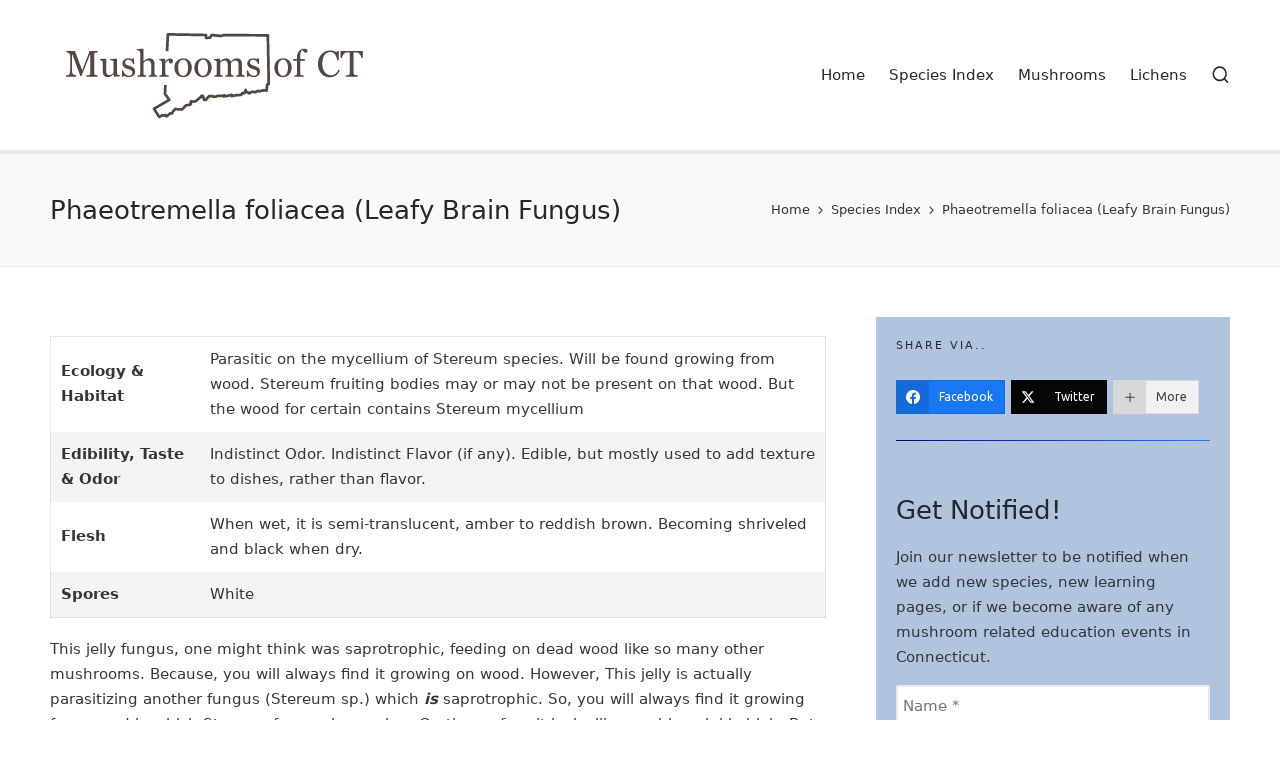

--- FILE ---
content_type: text/html; charset=UTF-8
request_url: https://mushroomsofct.com/mushroom-index/phaeotremella-foliacea/
body_size: 35582
content:

<!DOCTYPE html>
<html dir="ltr" lang="en-US" prefix="og: https://ogp.me/ns#" itemscope itemtype="http://schema.org/WebPage">
<head>
	<meta charset="UTF-8">
	<link rel="profile" href="http://gmpg.org/xfn/11">
	<title>Phaeotremella foliacea (Leafy Brain Fungus) - Mushrooms of CT</title>

		<!-- All in One SEO 4.9.3 - aioseo.com -->
	<meta name="description" content="This jelly fungus, one might think was saprotrophic, feeding on dead wood like so many other mushrooms. Because, you will always find it growing on wood. However, This jelly is actually parasitizing another fungus (Stereum sp.) which is saprotrophic. So, you will always find it growing from wood in which Stereum fungus is growing. On" />
	<meta name="robots" content="max-image-preview:large" />
	<link rel="canonical" href="https://mushroomsofct.com/mushroom-index/phaeotremella-foliacea/" />
	<meta name="generator" content="All in One SEO (AIOSEO) 4.9.3" />
		<meta property="og:locale" content="en_US" />
		<meta property="og:site_name" content="Mushrooms of CT - Exploring Connecticuts Native Fungi" />
		<meta property="og:type" content="article" />
		<meta property="og:title" content="Phaeotremella foliacea (Leafy Brain Fungus) - Mushrooms of CT" />
		<meta property="og:description" content="This jelly fungus, one might think was saprotrophic, feeding on dead wood like so many other mushrooms. Because, you will always find it growing on wood. However, This jelly is actually parasitizing another fungus (Stereum sp.) which is saprotrophic. So, you will always find it growing from wood in which Stereum fungus is growing. On" />
		<meta property="og:url" content="https://mushroomsofct.com/mushroom-index/phaeotremella-foliacea/" />
		<meta property="og:image" content="https://mushroomsofct.com/wp-content/uploads/2021/12/MushCT.svg" />
		<meta property="og:image:secure_url" content="https://mushroomsofct.com/wp-content/uploads/2021/12/MushCT.svg" />
		<meta property="article:published_time" content="2022-04-06T17:22:23+00:00" />
		<meta property="article:modified_time" content="2022-06-07T02:30:59+00:00" />
		<meta name="twitter:card" content="summary" />
		<meta name="twitter:title" content="Phaeotremella foliacea (Leafy Brain Fungus) - Mushrooms of CT" />
		<meta name="twitter:description" content="This jelly fungus, one might think was saprotrophic, feeding on dead wood like so many other mushrooms. Because, you will always find it growing on wood. However, This jelly is actually parasitizing another fungus (Stereum sp.) which is saprotrophic. So, you will always find it growing from wood in which Stereum fungus is growing. On" />
		<meta name="twitter:image" content="https://mushroomsofct.com/wp-content/uploads/2021/12/MushCT.svg" />
		<script type="application/ld+json" class="aioseo-schema">
			{"@context":"https:\/\/schema.org","@graph":[{"@type":"BreadcrumbList","@id":"https:\/\/mushroomsofct.com\/mushroom-index\/phaeotremella-foliacea\/#breadcrumblist","itemListElement":[{"@type":"ListItem","@id":"https:\/\/mushroomsofct.com#listItem","position":1,"name":"Home","item":"https:\/\/mushroomsofct.com","nextItem":{"@type":"ListItem","@id":"https:\/\/mushroomsofct.com\/mushroom-index\/#listItem","name":"Species Index"}},{"@type":"ListItem","@id":"https:\/\/mushroomsofct.com\/mushroom-index\/#listItem","position":2,"name":"Species Index","item":"https:\/\/mushroomsofct.com\/mushroom-index\/","nextItem":{"@type":"ListItem","@id":"https:\/\/mushroomsofct.com\/mushroom-index\/phaeotremella-foliacea\/#listItem","name":"Phaeotremella foliacea (Leafy Brain Fungus)"},"previousItem":{"@type":"ListItem","@id":"https:\/\/mushroomsofct.com#listItem","name":"Home"}},{"@type":"ListItem","@id":"https:\/\/mushroomsofct.com\/mushroom-index\/phaeotremella-foliacea\/#listItem","position":3,"name":"Phaeotremella foliacea (Leafy Brain Fungus)","previousItem":{"@type":"ListItem","@id":"https:\/\/mushroomsofct.com\/mushroom-index\/#listItem","name":"Species Index"}}]},{"@type":"Person","@id":"https:\/\/mushroomsofct.com\/#person","name":"jkansur@gmail.com","image":{"@type":"ImageObject","@id":"https:\/\/mushroomsofct.com\/mushroom-index\/phaeotremella-foliacea\/#personImage","url":"https:\/\/secure.gravatar.com\/avatar\/4c46d3e809841d795352894780c58c8c11ceb4981754119a7dfdda13b7f7a81d?s=96&d=mm&r=g","width":96,"height":96,"caption":"jkansur@gmail.com"}},{"@type":"WebPage","@id":"https:\/\/mushroomsofct.com\/mushroom-index\/phaeotremella-foliacea\/#webpage","url":"https:\/\/mushroomsofct.com\/mushroom-index\/phaeotremella-foliacea\/","name":"Phaeotremella foliacea (Leafy Brain Fungus) - Mushrooms of CT","description":"This jelly fungus, one might think was saprotrophic, feeding on dead wood like so many other mushrooms. Because, you will always find it growing on wood. However, This jelly is actually parasitizing another fungus (Stereum sp.) which is saprotrophic. So, you will always find it growing from wood in which Stereum fungus is growing. On","inLanguage":"en-US","isPartOf":{"@id":"https:\/\/mushroomsofct.com\/#website"},"breadcrumb":{"@id":"https:\/\/mushroomsofct.com\/mushroom-index\/phaeotremella-foliacea\/#breadcrumblist"},"image":{"@type":"ImageObject","url":"https:\/\/mushroomsofct.com\/wp-content\/uploads\/2022\/04\/IMG_3759-scaled.jpg","@id":"https:\/\/mushroomsofct.com\/mushroom-index\/phaeotremella-foliacea\/#mainImage","width":2560,"height":1920},"primaryImageOfPage":{"@id":"https:\/\/mushroomsofct.com\/mushroom-index\/phaeotremella-foliacea\/#mainImage"},"datePublished":"2022-04-06T17:22:23+00:00","dateModified":"2022-06-07T02:30:59+00:00"},{"@type":"WebSite","@id":"https:\/\/mushroomsofct.com\/#website","url":"https:\/\/mushroomsofct.com\/","name":"Mushrooms of CT","description":"Exploring Connecticuts Native Fungi","inLanguage":"en-US","publisher":{"@id":"https:\/\/mushroomsofct.com\/#person"}}]}
		</script>
		<!-- All in One SEO -->

<meta name="viewport" content="width=device-width, initial-scale=1"><script>window._wca = window._wca || [];</script>
<link rel='dns-prefetch' href='//js.stripe.com' />
<link rel='dns-prefetch' href='//stats.wp.com' />
<link rel='dns-prefetch' href='//www.googletagmanager.com' />
<link rel='dns-prefetch' href='//fonts.googleapis.com' />
<link rel='dns-prefetch' href='//pagead2.googlesyndication.com' />
<link rel='preconnect' href='//c0.wp.com' />
<link rel="alternate" type="application/rss+xml" title="Mushrooms of CT &raquo; Feed" href="https://mushroomsofct.com/feed/" />
<link rel="alternate" type="application/rss+xml" title="Mushrooms of CT &raquo; Comments Feed" href="https://mushroomsofct.com/comments/feed/" />
<link rel="alternate" title="oEmbed (JSON)" type="application/json+oembed" href="https://mushroomsofct.com/wp-json/oembed/1.0/embed?url=https%3A%2F%2Fmushroomsofct.com%2Fmushroom-index%2Fphaeotremella-foliacea%2F" />
<link rel="alternate" title="oEmbed (XML)" type="text/xml+oembed" href="https://mushroomsofct.com/wp-json/oembed/1.0/embed?url=https%3A%2F%2Fmushroomsofct.com%2Fmushroom-index%2Fphaeotremella-foliacea%2F&#038;format=xml" />
		<!-- This site uses the Google Analytics by MonsterInsights plugin v9.11.1 - Using Analytics tracking - https://www.monsterinsights.com/ -->
							<script src="//www.googletagmanager.com/gtag/js?id=G-FKXNKFQMF6"  data-cfasync="false" data-wpfc-render="false" async></script>
			<script data-cfasync="false" data-wpfc-render="false">
				var mi_version = '9.11.1';
				var mi_track_user = true;
				var mi_no_track_reason = '';
								var MonsterInsightsDefaultLocations = {"page_location":"https:\/\/mushroomsofct.com\/mushroom-index\/phaeotremella-foliacea\/"};
								if ( typeof MonsterInsightsPrivacyGuardFilter === 'function' ) {
					var MonsterInsightsLocations = (typeof MonsterInsightsExcludeQuery === 'object') ? MonsterInsightsPrivacyGuardFilter( MonsterInsightsExcludeQuery ) : MonsterInsightsPrivacyGuardFilter( MonsterInsightsDefaultLocations );
				} else {
					var MonsterInsightsLocations = (typeof MonsterInsightsExcludeQuery === 'object') ? MonsterInsightsExcludeQuery : MonsterInsightsDefaultLocations;
				}

								var disableStrs = [
										'ga-disable-G-FKXNKFQMF6',
									];

				/* Function to detect opted out users */
				function __gtagTrackerIsOptedOut() {
					for (var index = 0; index < disableStrs.length; index++) {
						if (document.cookie.indexOf(disableStrs[index] + '=true') > -1) {
							return true;
						}
					}

					return false;
				}

				/* Disable tracking if the opt-out cookie exists. */
				if (__gtagTrackerIsOptedOut()) {
					for (var index = 0; index < disableStrs.length; index++) {
						window[disableStrs[index]] = true;
					}
				}

				/* Opt-out function */
				function __gtagTrackerOptout() {
					for (var index = 0; index < disableStrs.length; index++) {
						document.cookie = disableStrs[index] + '=true; expires=Thu, 31 Dec 2099 23:59:59 UTC; path=/';
						window[disableStrs[index]] = true;
					}
				}

				if ('undefined' === typeof gaOptout) {
					function gaOptout() {
						__gtagTrackerOptout();
					}
				}
								window.dataLayer = window.dataLayer || [];

				window.MonsterInsightsDualTracker = {
					helpers: {},
					trackers: {},
				};
				if (mi_track_user) {
					function __gtagDataLayer() {
						dataLayer.push(arguments);
					}

					function __gtagTracker(type, name, parameters) {
						if (!parameters) {
							parameters = {};
						}

						if (parameters.send_to) {
							__gtagDataLayer.apply(null, arguments);
							return;
						}

						if (type === 'event') {
														parameters.send_to = monsterinsights_frontend.v4_id;
							var hookName = name;
							if (typeof parameters['event_category'] !== 'undefined') {
								hookName = parameters['event_category'] + ':' + name;
							}

							if (typeof MonsterInsightsDualTracker.trackers[hookName] !== 'undefined') {
								MonsterInsightsDualTracker.trackers[hookName](parameters);
							} else {
								__gtagDataLayer('event', name, parameters);
							}
							
						} else {
							__gtagDataLayer.apply(null, arguments);
						}
					}

					__gtagTracker('js', new Date());
					__gtagTracker('set', {
						'developer_id.dZGIzZG': true,
											});
					if ( MonsterInsightsLocations.page_location ) {
						__gtagTracker('set', MonsterInsightsLocations);
					}
										__gtagTracker('config', 'G-FKXNKFQMF6', {"forceSSL":"true","link_attribution":"true"} );
										window.gtag = __gtagTracker;										(function () {
						/* https://developers.google.com/analytics/devguides/collection/analyticsjs/ */
						/* ga and __gaTracker compatibility shim. */
						var noopfn = function () {
							return null;
						};
						var newtracker = function () {
							return new Tracker();
						};
						var Tracker = function () {
							return null;
						};
						var p = Tracker.prototype;
						p.get = noopfn;
						p.set = noopfn;
						p.send = function () {
							var args = Array.prototype.slice.call(arguments);
							args.unshift('send');
							__gaTracker.apply(null, args);
						};
						var __gaTracker = function () {
							var len = arguments.length;
							if (len === 0) {
								return;
							}
							var f = arguments[len - 1];
							if (typeof f !== 'object' || f === null || typeof f.hitCallback !== 'function') {
								if ('send' === arguments[0]) {
									var hitConverted, hitObject = false, action;
									if ('event' === arguments[1]) {
										if ('undefined' !== typeof arguments[3]) {
											hitObject = {
												'eventAction': arguments[3],
												'eventCategory': arguments[2],
												'eventLabel': arguments[4],
												'value': arguments[5] ? arguments[5] : 1,
											}
										}
									}
									if ('pageview' === arguments[1]) {
										if ('undefined' !== typeof arguments[2]) {
											hitObject = {
												'eventAction': 'page_view',
												'page_path': arguments[2],
											}
										}
									}
									if (typeof arguments[2] === 'object') {
										hitObject = arguments[2];
									}
									if (typeof arguments[5] === 'object') {
										Object.assign(hitObject, arguments[5]);
									}
									if ('undefined' !== typeof arguments[1].hitType) {
										hitObject = arguments[1];
										if ('pageview' === hitObject.hitType) {
											hitObject.eventAction = 'page_view';
										}
									}
									if (hitObject) {
										action = 'timing' === arguments[1].hitType ? 'timing_complete' : hitObject.eventAction;
										hitConverted = mapArgs(hitObject);
										__gtagTracker('event', action, hitConverted);
									}
								}
								return;
							}

							function mapArgs(args) {
								var arg, hit = {};
								var gaMap = {
									'eventCategory': 'event_category',
									'eventAction': 'event_action',
									'eventLabel': 'event_label',
									'eventValue': 'event_value',
									'nonInteraction': 'non_interaction',
									'timingCategory': 'event_category',
									'timingVar': 'name',
									'timingValue': 'value',
									'timingLabel': 'event_label',
									'page': 'page_path',
									'location': 'page_location',
									'title': 'page_title',
									'referrer' : 'page_referrer',
								};
								for (arg in args) {
																		if (!(!args.hasOwnProperty(arg) || !gaMap.hasOwnProperty(arg))) {
										hit[gaMap[arg]] = args[arg];
									} else {
										hit[arg] = args[arg];
									}
								}
								return hit;
							}

							try {
								f.hitCallback();
							} catch (ex) {
							}
						};
						__gaTracker.create = newtracker;
						__gaTracker.getByName = newtracker;
						__gaTracker.getAll = function () {
							return [];
						};
						__gaTracker.remove = noopfn;
						__gaTracker.loaded = true;
						window['__gaTracker'] = __gaTracker;
					})();
									} else {
										console.log("");
					(function () {
						function __gtagTracker() {
							return null;
						}

						window['__gtagTracker'] = __gtagTracker;
						window['gtag'] = __gtagTracker;
					})();
									}
			</script>
							<!-- / Google Analytics by MonsterInsights -->
		<style id='wp-img-auto-sizes-contain-inline-css'>
img:is([sizes=auto i],[sizes^="auto," i]){contain-intrinsic-size:3000px 1500px}
/*# sourceURL=wp-img-auto-sizes-contain-inline-css */
</style>

<link rel='stylesheet' id='givewp-campaign-blocks-fonts-css' href='https://fonts.googleapis.com/css2?family=Inter%3Awght%40400%3B500%3B600%3B700&#038;display=swap&#038;ver=6.9' media='all' />
<style id='wp-emoji-styles-inline-css'>

	img.wp-smiley, img.emoji {
		display: inline !important;
		border: none !important;
		box-shadow: none !important;
		height: 1em !important;
		width: 1em !important;
		margin: 0 0.07em !important;
		vertical-align: -0.1em !important;
		background: none !important;
		padding: 0 !important;
	}
/*# sourceURL=wp-emoji-styles-inline-css */
</style>
<link rel='stylesheet' id='wp-block-library-css' href='https://c0.wp.com/c/6.9/wp-includes/css/dist/block-library/style.min.css' media='all' />
<style id='wp-block-button-inline-css'>
.wp-block-button__link{align-content:center;box-sizing:border-box;cursor:pointer;display:inline-block;height:100%;text-align:center;word-break:break-word}.wp-block-button__link.aligncenter{text-align:center}.wp-block-button__link.alignright{text-align:right}:where(.wp-block-button__link){border-radius:9999px;box-shadow:none;padding:calc(.667em + 2px) calc(1.333em + 2px);text-decoration:none}.wp-block-button[style*=text-decoration] .wp-block-button__link{text-decoration:inherit}.wp-block-buttons>.wp-block-button.has-custom-width{max-width:none}.wp-block-buttons>.wp-block-button.has-custom-width .wp-block-button__link{width:100%}.wp-block-buttons>.wp-block-button.has-custom-font-size .wp-block-button__link{font-size:inherit}.wp-block-buttons>.wp-block-button.wp-block-button__width-25{width:calc(25% - var(--wp--style--block-gap, .5em)*.75)}.wp-block-buttons>.wp-block-button.wp-block-button__width-50{width:calc(50% - var(--wp--style--block-gap, .5em)*.5)}.wp-block-buttons>.wp-block-button.wp-block-button__width-75{width:calc(75% - var(--wp--style--block-gap, .5em)*.25)}.wp-block-buttons>.wp-block-button.wp-block-button__width-100{flex-basis:100%;width:100%}.wp-block-buttons.is-vertical>.wp-block-button.wp-block-button__width-25{width:25%}.wp-block-buttons.is-vertical>.wp-block-button.wp-block-button__width-50{width:50%}.wp-block-buttons.is-vertical>.wp-block-button.wp-block-button__width-75{width:75%}.wp-block-button.is-style-squared,.wp-block-button__link.wp-block-button.is-style-squared{border-radius:0}.wp-block-button.no-border-radius,.wp-block-button__link.no-border-radius{border-radius:0!important}:root :where(.wp-block-button .wp-block-button__link.is-style-outline),:root :where(.wp-block-button.is-style-outline>.wp-block-button__link){border:2px solid;padding:.667em 1.333em}:root :where(.wp-block-button .wp-block-button__link.is-style-outline:not(.has-text-color)),:root :where(.wp-block-button.is-style-outline>.wp-block-button__link:not(.has-text-color)){color:currentColor}:root :where(.wp-block-button .wp-block-button__link.is-style-outline:not(.has-background)),:root :where(.wp-block-button.is-style-outline>.wp-block-button__link:not(.has-background)){background-color:initial;background-image:none}
/*# sourceURL=https://c0.wp.com/c/6.9/wp-includes/blocks/button/style.min.css */
</style>
<style id='wp-block-heading-inline-css'>
h1:where(.wp-block-heading).has-background,h2:where(.wp-block-heading).has-background,h3:where(.wp-block-heading).has-background,h4:where(.wp-block-heading).has-background,h5:where(.wp-block-heading).has-background,h6:where(.wp-block-heading).has-background{padding:1.25em 2.375em}h1.has-text-align-left[style*=writing-mode]:where([style*=vertical-lr]),h1.has-text-align-right[style*=writing-mode]:where([style*=vertical-rl]),h2.has-text-align-left[style*=writing-mode]:where([style*=vertical-lr]),h2.has-text-align-right[style*=writing-mode]:where([style*=vertical-rl]),h3.has-text-align-left[style*=writing-mode]:where([style*=vertical-lr]),h3.has-text-align-right[style*=writing-mode]:where([style*=vertical-rl]),h4.has-text-align-left[style*=writing-mode]:where([style*=vertical-lr]),h4.has-text-align-right[style*=writing-mode]:where([style*=vertical-rl]),h5.has-text-align-left[style*=writing-mode]:where([style*=vertical-lr]),h5.has-text-align-right[style*=writing-mode]:where([style*=vertical-rl]),h6.has-text-align-left[style*=writing-mode]:where([style*=vertical-lr]),h6.has-text-align-right[style*=writing-mode]:where([style*=vertical-rl]){rotate:180deg}
/*# sourceURL=https://c0.wp.com/c/6.9/wp-includes/blocks/heading/style.min.css */
</style>
<style id='wp-block-buttons-inline-css'>
.wp-block-buttons{box-sizing:border-box}.wp-block-buttons.is-vertical{flex-direction:column}.wp-block-buttons.is-vertical>.wp-block-button:last-child{margin-bottom:0}.wp-block-buttons>.wp-block-button{display:inline-block;margin:0}.wp-block-buttons.is-content-justification-left{justify-content:flex-start}.wp-block-buttons.is-content-justification-left.is-vertical{align-items:flex-start}.wp-block-buttons.is-content-justification-center{justify-content:center}.wp-block-buttons.is-content-justification-center.is-vertical{align-items:center}.wp-block-buttons.is-content-justification-right{justify-content:flex-end}.wp-block-buttons.is-content-justification-right.is-vertical{align-items:flex-end}.wp-block-buttons.is-content-justification-space-between{justify-content:space-between}.wp-block-buttons.aligncenter{text-align:center}.wp-block-buttons:not(.is-content-justification-space-between,.is-content-justification-right,.is-content-justification-left,.is-content-justification-center) .wp-block-button.aligncenter{margin-left:auto;margin-right:auto;width:100%}.wp-block-buttons[style*=text-decoration] .wp-block-button,.wp-block-buttons[style*=text-decoration] .wp-block-button__link{text-decoration:inherit}.wp-block-buttons.has-custom-font-size .wp-block-button__link{font-size:inherit}.wp-block-buttons .wp-block-button__link{width:100%}.wp-block-button.aligncenter{text-align:center}
/*# sourceURL=https://c0.wp.com/c/6.9/wp-includes/blocks/buttons/style.min.css */
</style>
<style id='wp-block-group-inline-css'>
.wp-block-group{box-sizing:border-box}:where(.wp-block-group.wp-block-group-is-layout-constrained){position:relative}
/*# sourceURL=https://c0.wp.com/c/6.9/wp-includes/blocks/group/style.min.css */
</style>
<style id='wp-block-group-theme-inline-css'>
:where(.wp-block-group.has-background){padding:1.25em 2.375em}
/*# sourceURL=https://c0.wp.com/c/6.9/wp-includes/blocks/group/theme.min.css */
</style>
<style id='wp-block-separator-inline-css'>
@charset "UTF-8";.wp-block-separator{border:none;border-top:2px solid}:root :where(.wp-block-separator.is-style-dots){height:auto;line-height:1;text-align:center}:root :where(.wp-block-separator.is-style-dots):before{color:currentColor;content:"···";font-family:serif;font-size:1.5em;letter-spacing:2em;padding-left:2em}.wp-block-separator.is-style-dots{background:none!important;border:none!important}
/*# sourceURL=https://c0.wp.com/c/6.9/wp-includes/blocks/separator/style.min.css */
</style>
<style id='wp-block-separator-theme-inline-css'>
.wp-block-separator.has-css-opacity{opacity:.4}.wp-block-separator{border:none;border-bottom:2px solid;margin-left:auto;margin-right:auto}.wp-block-separator.has-alpha-channel-opacity{opacity:1}.wp-block-separator:not(.is-style-wide):not(.is-style-dots){width:100px}.wp-block-separator.has-background:not(.is-style-dots){border-bottom:none;height:1px}.wp-block-separator.has-background:not(.is-style-wide):not(.is-style-dots){height:2px}
/*# sourceURL=https://c0.wp.com/c/6.9/wp-includes/blocks/separator/theme.min.css */
</style>
<link rel='stylesheet' id='wc-blocks-style-css' href='https://c0.wp.com/p/woocommerce/9.9.6/assets/client/blocks/wc-blocks.css' media='all' />
<link rel='stylesheet' id='wc-blocks-style-featured-product-css' href='https://c0.wp.com/p/woocommerce/9.9.6/assets/client/blocks/featured-product.css' media='all' />
<style id='global-styles-inline-css'>
:root{--wp--preset--aspect-ratio--square: 1;--wp--preset--aspect-ratio--4-3: 4/3;--wp--preset--aspect-ratio--3-4: 3/4;--wp--preset--aspect-ratio--3-2: 3/2;--wp--preset--aspect-ratio--2-3: 2/3;--wp--preset--aspect-ratio--16-9: 16/9;--wp--preset--aspect-ratio--9-16: 9/16;--wp--preset--color--black: #000000;--wp--preset--color--cyan-bluish-gray: #abb8c3;--wp--preset--color--white: #ffffff;--wp--preset--color--pale-pink: #f78da7;--wp--preset--color--vivid-red: #cf2e2e;--wp--preset--color--luminous-vivid-orange: #ff6900;--wp--preset--color--luminous-vivid-amber: #fcb900;--wp--preset--color--light-green-cyan: #7bdcb5;--wp--preset--color--vivid-green-cyan: #00d084;--wp--preset--color--pale-cyan-blue: #8ed1fc;--wp--preset--color--vivid-cyan-blue: #0693e3;--wp--preset--color--vivid-purple: #9b51e0;--wp--preset--gradient--vivid-cyan-blue-to-vivid-purple: linear-gradient(135deg,rgb(6,147,227) 0%,rgb(155,81,224) 100%);--wp--preset--gradient--light-green-cyan-to-vivid-green-cyan: linear-gradient(135deg,rgb(122,220,180) 0%,rgb(0,208,130) 100%);--wp--preset--gradient--luminous-vivid-amber-to-luminous-vivid-orange: linear-gradient(135deg,rgb(252,185,0) 0%,rgb(255,105,0) 100%);--wp--preset--gradient--luminous-vivid-orange-to-vivid-red: linear-gradient(135deg,rgb(255,105,0) 0%,rgb(207,46,46) 100%);--wp--preset--gradient--very-light-gray-to-cyan-bluish-gray: linear-gradient(135deg,rgb(238,238,238) 0%,rgb(169,184,195) 100%);--wp--preset--gradient--cool-to-warm-spectrum: linear-gradient(135deg,rgb(74,234,220) 0%,rgb(151,120,209) 20%,rgb(207,42,186) 40%,rgb(238,44,130) 60%,rgb(251,105,98) 80%,rgb(254,248,76) 100%);--wp--preset--gradient--blush-light-purple: linear-gradient(135deg,rgb(255,206,236) 0%,rgb(152,150,240) 100%);--wp--preset--gradient--blush-bordeaux: linear-gradient(135deg,rgb(254,205,165) 0%,rgb(254,45,45) 50%,rgb(107,0,62) 100%);--wp--preset--gradient--luminous-dusk: linear-gradient(135deg,rgb(255,203,112) 0%,rgb(199,81,192) 50%,rgb(65,88,208) 100%);--wp--preset--gradient--pale-ocean: linear-gradient(135deg,rgb(255,245,203) 0%,rgb(182,227,212) 50%,rgb(51,167,181) 100%);--wp--preset--gradient--electric-grass: linear-gradient(135deg,rgb(202,248,128) 0%,rgb(113,206,126) 100%);--wp--preset--gradient--midnight: linear-gradient(135deg,rgb(2,3,129) 0%,rgb(40,116,252) 100%);--wp--preset--font-size--small: 13px;--wp--preset--font-size--medium: 20px;--wp--preset--font-size--large: 36px;--wp--preset--font-size--x-large: 42px;--wp--preset--spacing--20: 0.44rem;--wp--preset--spacing--30: 0.67rem;--wp--preset--spacing--40: 1rem;--wp--preset--spacing--50: 1.5rem;--wp--preset--spacing--60: 2.25rem;--wp--preset--spacing--70: 3.38rem;--wp--preset--spacing--80: 5.06rem;--wp--preset--shadow--natural: 6px 6px 9px rgba(0, 0, 0, 0.2);--wp--preset--shadow--deep: 12px 12px 50px rgba(0, 0, 0, 0.4);--wp--preset--shadow--sharp: 6px 6px 0px rgba(0, 0, 0, 0.2);--wp--preset--shadow--outlined: 6px 6px 0px -3px rgb(255, 255, 255), 6px 6px rgb(0, 0, 0);--wp--preset--shadow--crisp: 6px 6px 0px rgb(0, 0, 0);}:where(.is-layout-flex){gap: 0.5em;}:where(.is-layout-grid){gap: 0.5em;}body .is-layout-flex{display: flex;}.is-layout-flex{flex-wrap: wrap;align-items: center;}.is-layout-flex > :is(*, div){margin: 0;}body .is-layout-grid{display: grid;}.is-layout-grid > :is(*, div){margin: 0;}:where(.wp-block-columns.is-layout-flex){gap: 2em;}:where(.wp-block-columns.is-layout-grid){gap: 2em;}:where(.wp-block-post-template.is-layout-flex){gap: 1.25em;}:where(.wp-block-post-template.is-layout-grid){gap: 1.25em;}.has-black-color{color: var(--wp--preset--color--black) !important;}.has-cyan-bluish-gray-color{color: var(--wp--preset--color--cyan-bluish-gray) !important;}.has-white-color{color: var(--wp--preset--color--white) !important;}.has-pale-pink-color{color: var(--wp--preset--color--pale-pink) !important;}.has-vivid-red-color{color: var(--wp--preset--color--vivid-red) !important;}.has-luminous-vivid-orange-color{color: var(--wp--preset--color--luminous-vivid-orange) !important;}.has-luminous-vivid-amber-color{color: var(--wp--preset--color--luminous-vivid-amber) !important;}.has-light-green-cyan-color{color: var(--wp--preset--color--light-green-cyan) !important;}.has-vivid-green-cyan-color{color: var(--wp--preset--color--vivid-green-cyan) !important;}.has-pale-cyan-blue-color{color: var(--wp--preset--color--pale-cyan-blue) !important;}.has-vivid-cyan-blue-color{color: var(--wp--preset--color--vivid-cyan-blue) !important;}.has-vivid-purple-color{color: var(--wp--preset--color--vivid-purple) !important;}.has-black-background-color{background-color: var(--wp--preset--color--black) !important;}.has-cyan-bluish-gray-background-color{background-color: var(--wp--preset--color--cyan-bluish-gray) !important;}.has-white-background-color{background-color: var(--wp--preset--color--white) !important;}.has-pale-pink-background-color{background-color: var(--wp--preset--color--pale-pink) !important;}.has-vivid-red-background-color{background-color: var(--wp--preset--color--vivid-red) !important;}.has-luminous-vivid-orange-background-color{background-color: var(--wp--preset--color--luminous-vivid-orange) !important;}.has-luminous-vivid-amber-background-color{background-color: var(--wp--preset--color--luminous-vivid-amber) !important;}.has-light-green-cyan-background-color{background-color: var(--wp--preset--color--light-green-cyan) !important;}.has-vivid-green-cyan-background-color{background-color: var(--wp--preset--color--vivid-green-cyan) !important;}.has-pale-cyan-blue-background-color{background-color: var(--wp--preset--color--pale-cyan-blue) !important;}.has-vivid-cyan-blue-background-color{background-color: var(--wp--preset--color--vivid-cyan-blue) !important;}.has-vivid-purple-background-color{background-color: var(--wp--preset--color--vivid-purple) !important;}.has-black-border-color{border-color: var(--wp--preset--color--black) !important;}.has-cyan-bluish-gray-border-color{border-color: var(--wp--preset--color--cyan-bluish-gray) !important;}.has-white-border-color{border-color: var(--wp--preset--color--white) !important;}.has-pale-pink-border-color{border-color: var(--wp--preset--color--pale-pink) !important;}.has-vivid-red-border-color{border-color: var(--wp--preset--color--vivid-red) !important;}.has-luminous-vivid-orange-border-color{border-color: var(--wp--preset--color--luminous-vivid-orange) !important;}.has-luminous-vivid-amber-border-color{border-color: var(--wp--preset--color--luminous-vivid-amber) !important;}.has-light-green-cyan-border-color{border-color: var(--wp--preset--color--light-green-cyan) !important;}.has-vivid-green-cyan-border-color{border-color: var(--wp--preset--color--vivid-green-cyan) !important;}.has-pale-cyan-blue-border-color{border-color: var(--wp--preset--color--pale-cyan-blue) !important;}.has-vivid-cyan-blue-border-color{border-color: var(--wp--preset--color--vivid-cyan-blue) !important;}.has-vivid-purple-border-color{border-color: var(--wp--preset--color--vivid-purple) !important;}.has-vivid-cyan-blue-to-vivid-purple-gradient-background{background: var(--wp--preset--gradient--vivid-cyan-blue-to-vivid-purple) !important;}.has-light-green-cyan-to-vivid-green-cyan-gradient-background{background: var(--wp--preset--gradient--light-green-cyan-to-vivid-green-cyan) !important;}.has-luminous-vivid-amber-to-luminous-vivid-orange-gradient-background{background: var(--wp--preset--gradient--luminous-vivid-amber-to-luminous-vivid-orange) !important;}.has-luminous-vivid-orange-to-vivid-red-gradient-background{background: var(--wp--preset--gradient--luminous-vivid-orange-to-vivid-red) !important;}.has-very-light-gray-to-cyan-bluish-gray-gradient-background{background: var(--wp--preset--gradient--very-light-gray-to-cyan-bluish-gray) !important;}.has-cool-to-warm-spectrum-gradient-background{background: var(--wp--preset--gradient--cool-to-warm-spectrum) !important;}.has-blush-light-purple-gradient-background{background: var(--wp--preset--gradient--blush-light-purple) !important;}.has-blush-bordeaux-gradient-background{background: var(--wp--preset--gradient--blush-bordeaux) !important;}.has-luminous-dusk-gradient-background{background: var(--wp--preset--gradient--luminous-dusk) !important;}.has-pale-ocean-gradient-background{background: var(--wp--preset--gradient--pale-ocean) !important;}.has-electric-grass-gradient-background{background: var(--wp--preset--gradient--electric-grass) !important;}.has-midnight-gradient-background{background: var(--wp--preset--gradient--midnight) !important;}.has-small-font-size{font-size: var(--wp--preset--font-size--small) !important;}.has-medium-font-size{font-size: var(--wp--preset--font-size--medium) !important;}.has-large-font-size{font-size: var(--wp--preset--font-size--large) !important;}.has-x-large-font-size{font-size: var(--wp--preset--font-size--x-large) !important;}
/*# sourceURL=global-styles-inline-css */
</style>
<style id='core-block-supports-inline-css'>
.wp-block-gallery.wp-block-gallery-1{--wp--style--unstable-gallery-gap:var( --wp--style--gallery-gap-default, var( --gallery-block--gutter-size, var( --wp--style--block-gap, 0.5em ) ) );gap:var( --wp--style--gallery-gap-default, var( --gallery-block--gutter-size, var( --wp--style--block-gap, 0.5em ) ) );}.wp-block-gallery.wp-block-gallery-2{--wp--style--unstable-gallery-gap:var( --wp--style--gallery-gap-default, var( --gallery-block--gutter-size, var( --wp--style--block-gap, 0.5em ) ) );gap:var( --wp--style--gallery-gap-default, var( --gallery-block--gutter-size, var( --wp--style--block-gap, 0.5em ) ) );}.wp-container-core-group-is-layout-8cf370e7{flex-direction:column;align-items:flex-start;}.wp-container-core-buttons-is-layout-16018d1d{justify-content:center;}
/*# sourceURL=core-block-supports-inline-css */
</style>

<style id='classic-theme-styles-inline-css'>
/*! This file is auto-generated */
.wp-block-button__link{color:#fff;background-color:#32373c;border-radius:9999px;box-shadow:none;text-decoration:none;padding:calc(.667em + 2px) calc(1.333em + 2px);font-size:1.125em}.wp-block-file__button{background:#32373c;color:#fff;text-decoration:none}
/*# sourceURL=/wp-includes/css/classic-themes.min.css */
</style>
<link rel='stylesheet' id='foobox-free-min-css' href='https://mushroomsofct.com/wp-content/plugins/foobox-image-lightbox/free/css/foobox.free.min.css?ver=2.7.35' media='all' />
<link rel='stylesheet' id='woocommerce-layout-css' href='https://c0.wp.com/p/woocommerce/9.9.6/assets/css/woocommerce-layout.css' media='all' />
<style id='woocommerce-layout-inline-css'>

	.infinite-scroll .woocommerce-pagination {
		display: none;
	}
/*# sourceURL=woocommerce-layout-inline-css */
</style>
<link rel='stylesheet' id='woocommerce-smallscreen-css' href='https://c0.wp.com/p/woocommerce/9.9.6/assets/css/woocommerce-smallscreen.css' media='only screen and (max-width: 768px)' />
<link rel='stylesheet' id='woocommerce-general-css' href='https://c0.wp.com/p/woocommerce/9.9.6/assets/css/woocommerce.css' media='all' />
<style id='woocommerce-inline-inline-css'>
.woocommerce form .form-row .required { visibility: visible; }
/*# sourceURL=woocommerce-inline-inline-css */
</style>
<link rel='stylesheet' id='give-styles-css' href='https://mushroomsofct.com/wp-content/plugins/give/build/assets/dist/css/give.css?ver=4.13.2' media='all' />
<link rel='stylesheet' id='give-donation-summary-style-frontend-css' href='https://mushroomsofct.com/wp-content/plugins/give/build/assets/dist/css/give-donation-summary.css?ver=4.13.2' media='all' />
<link rel='stylesheet' id='givewp-design-system-foundation-css' href='https://mushroomsofct.com/wp-content/plugins/give/build/assets/dist/css/design-system/foundation.css?ver=1.2.0' media='all' />
<link rel='stylesheet' id='brands-styles-css' href='https://c0.wp.com/p/woocommerce/9.9.6/assets/css/brands.css' media='all' />
<link rel='stylesheet' id='detail-style-css' href='https://mushroomsofct.com/wp-content/themes/sinatra-child/mushroom-detail-style.css?ver=6.9' media='all' />
<link rel='stylesheet' id='sinatra-styles-css' href='https://mushroomsofct.com/wp-content/themes/sinatra/assets/css/style.min.css?ver=1.3' media='all' />
<link rel='stylesheet' id='sinatra-woocommerce-css' href='https://mushroomsofct.com/wp-content/themes/sinatra/assets/css/compatibility/woocommerce.min.css?ver=1.3' media='all' />
<link rel='stylesheet' id='sinatra-dynamic-styles-css' href='https://mushroomsofct.com/wp-content/uploads/sinatra/dynamic-styles.css?ver=1764014339' media='all' />
<link rel='stylesheet' id='wp-block-paragraph-css' href='https://c0.wp.com/c/6.9/wp-includes/blocks/paragraph/style.min.css' media='all' />
<link rel='stylesheet' id='wp-block-image-css' href='https://c0.wp.com/c/6.9/wp-includes/blocks/image/style.min.css' media='all' />
<link rel='stylesheet' id='wp-block-image-theme-css' href='https://c0.wp.com/c/6.9/wp-includes/blocks/image/theme.min.css' media='all' />
<link rel='stylesheet' id='wp-block-gallery-css' href='https://c0.wp.com/c/6.9/wp-includes/blocks/gallery/style.min.css' media='all' />
<link rel='stylesheet' id='wp-block-gallery-theme-css' href='https://c0.wp.com/c/6.9/wp-includes/blocks/gallery/theme.min.css' media='all' />
<script src="https://mushroomsofct.com/wp-content/plugins/google-analytics-for-wordpress/assets/js/frontend-gtag.min.js?ver=9.11.1" id="monsterinsights-frontend-script-js" async data-wp-strategy="async"></script>
<script data-cfasync="false" data-wpfc-render="false" id='monsterinsights-frontend-script-js-extra'>var monsterinsights_frontend = {"js_events_tracking":"true","download_extensions":"doc,pdf,ppt,zip,xls,docx,pptx,xlsx","inbound_paths":"[{\"path\":\"\\\/go\\\/\",\"label\":\"affiliate\"},{\"path\":\"\\\/recommend\\\/\",\"label\":\"affiliate\"}]","home_url":"https:\/\/mushroomsofct.com","hash_tracking":"false","v4_id":"G-FKXNKFQMF6"};</script>
<script src="https://c0.wp.com/c/6.9/wp-includes/js/jquery/jquery.min.js" id="jquery-core-js"></script>
<script src="https://c0.wp.com/c/6.9/wp-includes/js/jquery/jquery-migrate.min.js" id="jquery-migrate-js"></script>
<script src="https://c0.wp.com/p/woocommerce/9.9.6/assets/js/jquery-blockui/jquery.blockUI.min.js" id="jquery-blockui-js" defer data-wp-strategy="defer"></script>
<script id="wc-add-to-cart-js-extra">
var wc_add_to_cart_params = {"ajax_url":"/wp-admin/admin-ajax.php","wc_ajax_url":"/?wc-ajax=%%endpoint%%","i18n_view_cart":"View cart","cart_url":"https://mushroomsofct.com/cart/","is_cart":"","cart_redirect_after_add":"no"};
//# sourceURL=wc-add-to-cart-js-extra
</script>
<script src="https://c0.wp.com/p/woocommerce/9.9.6/assets/js/frontend/add-to-cart.min.js" id="wc-add-to-cart-js" defer data-wp-strategy="defer"></script>
<script src="https://c0.wp.com/p/woocommerce/9.9.6/assets/js/js-cookie/js.cookie.min.js" id="js-cookie-js" defer data-wp-strategy="defer"></script>
<script id="woocommerce-js-extra">
var woocommerce_params = {"ajax_url":"/wp-admin/admin-ajax.php","wc_ajax_url":"/?wc-ajax=%%endpoint%%","i18n_password_show":"Show password","i18n_password_hide":"Hide password"};
//# sourceURL=woocommerce-js-extra
</script>
<script src="https://c0.wp.com/p/woocommerce/9.9.6/assets/js/frontend/woocommerce.min.js" id="woocommerce-js" defer data-wp-strategy="defer"></script>
<script id="give-stripe-js-js-extra">
var give_stripe_vars = {"zero_based_currency":"","zero_based_currencies_list":["JPY","KRW","CLP","ISK","BIF","DJF","GNF","KHR","KPW","LAK","LKR","MGA","MZN","VUV"],"sitename":"","checkoutBtnTitle":"Donate","publishable_key":"pk_live_51RcpQNG0OeoLtITP2gIMuRLH6H2EExLW1LXvUChv9zIPWR65Hhefat6mtS13Qgf607fd8e48oj6Q1bC9xo3LoRwj00drHy1KvJ","checkout_image":"","checkout_address":"","checkout_processing_text":"Donation Processing...","give_version":"4.13.2","cc_fields_format":"multi","card_number_placeholder_text":"Card Number","card_cvc_placeholder_text":"CVC","donate_button_text":"Donate Now","element_font_styles":{"cssSrc":false},"element_base_styles":{"color":"#32325D","fontWeight":500,"fontSize":"16px","fontSmoothing":"antialiased","::placeholder":{"color":"#222222"},":-webkit-autofill":{"color":"#e39f48"}},"element_complete_styles":{},"element_empty_styles":{},"element_invalid_styles":{},"float_labels":"","base_country":"US","preferred_locale":"en"};
//# sourceURL=give-stripe-js-js-extra
</script>
<script src="https://js.stripe.com/v3/?ver=4.13.2" id="give-stripe-js-js"></script>
<script src="https://mushroomsofct.com/wp-content/plugins/give/build/assets/dist/js/give-stripe.js?ver=4.13.2" id="give-stripe-onpage-js-js"></script>
<script src="https://c0.wp.com/c/6.9/wp-includes/js/dist/hooks.min.js" id="wp-hooks-js"></script>
<script src="https://c0.wp.com/c/6.9/wp-includes/js/dist/i18n.min.js" id="wp-i18n-js"></script>
<script id="wp-i18n-js-after">
wp.i18n.setLocaleData( { 'text direction\u0004ltr': [ 'ltr' ] } );
//# sourceURL=wp-i18n-js-after
</script>
<script id="give-js-extra">
var give_global_vars = {"ajaxurl":"https://mushroomsofct.com/wp-admin/admin-ajax.php","checkout_nonce":"ea5b0771fc","currency":"USD","currency_sign":"$","currency_pos":"before","thousands_separator":",","decimal_separator":".","no_gateway":"Please select a payment method.","bad_minimum":"The minimum custom donation amount for this form is","bad_maximum":"The maximum custom donation amount for this form is","general_loading":"Loading...","purchase_loading":"Please Wait...","textForOverlayScreen":"\u003Ch3\u003EProcessing...\u003C/h3\u003E\u003Cp\u003EThis will only take a second!\u003C/p\u003E","number_decimals":"2","is_test_mode":"","give_version":"4.13.2","magnific_options":{"main_class":"give-modal","close_on_bg_click":false},"form_translation":{"payment-mode":"Please select payment mode.","give_first":"Please enter your first name.","give_last":"Please enter your last name.","give_email":"Please enter a valid email address.","give_user_login":"Invalid email address or username.","give_user_pass":"Enter a password.","give_user_pass_confirm":"Enter the password confirmation.","give_agree_to_terms":"You must agree to the terms and conditions."},"confirm_email_sent_message":"Please check your email and click on the link to access your complete donation history.","ajax_vars":{"ajaxurl":"https://mushroomsofct.com/wp-admin/admin-ajax.php","ajaxNonce":"994bc76895","loading":"Loading","select_option":"Please select an option","default_gateway":"paypal-commerce","permalinks":"1","number_decimals":2},"cookie_hash":"c1613408ac99f4936b5ea445bfece8e2","session_nonce_cookie_name":"wp-give_session_reset_nonce_c1613408ac99f4936b5ea445bfece8e2","session_cookie_name":"wp-give_session_c1613408ac99f4936b5ea445bfece8e2","delete_session_nonce_cookie":"0"};
var giveApiSettings = {"root":"https://mushroomsofct.com/wp-json/give-api/v2/","rest_base":"give-api/v2"};
//# sourceURL=give-js-extra
</script>
<script src="https://mushroomsofct.com/wp-content/plugins/give/build/assets/dist/js/give.js?ver=8540f4f50a2032d9c5b5" id="give-js"></script>
<script id="WCPAY_ASSETS-js-extra">
var wcpayAssets = {"url":"https://mushroomsofct.com/wp-content/plugins/woocommerce-payments/dist/"};
//# sourceURL=WCPAY_ASSETS-js-extra
</script>
<script src="https://stats.wp.com/s-202604.js" id="woocommerce-analytics-js" defer data-wp-strategy="defer"></script>
<script id="foobox-free-min-js-before">
/* Run FooBox FREE (v2.7.35) */
var FOOBOX = window.FOOBOX = {
	ready: true,
	disableOthers: false,
	o: {wordpress: { enabled: true }, countMessage:'image %index of %total', captions: { dataTitle: ["captionTitle","title"], dataDesc: ["captionDesc","description"] }, rel: '', excludes:'.fbx-link,.nofoobox,.nolightbox,a[href*="pinterest.com/pin/create/button/"]', affiliate : { enabled: false }},
	selectors: [
		".gallery", ".wp-block-gallery", ".wp-caption", ".wp-block-image", "a:has(img[class*=wp-image-])", ".foobox"
	],
	pre: function( $ ){
		// Custom JavaScript (Pre)
		
	},
	post: function( $ ){
		// Custom JavaScript (Post)
		
		// Custom Captions Code
		
	},
	custom: function( $ ){
		// Custom Extra JS
		
	}
};
//# sourceURL=foobox-free-min-js-before
</script>
<script src="https://mushroomsofct.com/wp-content/plugins/foobox-image-lightbox/free/js/foobox.free.min.js?ver=2.7.35" id="foobox-free-min-js"></script>

<!-- Google tag (gtag.js) snippet added by Site Kit -->

<!-- Google Analytics snippet added by Site Kit -->
<script src="https://www.googletagmanager.com/gtag/js?id=G-3GS53HPKJ1" id="google_gtagjs-js" async></script>
<script id="google_gtagjs-js-after">
window.dataLayer = window.dataLayer || [];function gtag(){dataLayer.push(arguments);}
gtag("set","linker",{"domains":["mushroomsofct.com"]});
gtag("js", new Date());
gtag("set", "developer_id.dZTNiMT", true);
gtag("config", "G-3GS53HPKJ1");
//# sourceURL=google_gtagjs-js-after
</script>

<!-- End Google tag (gtag.js) snippet added by Site Kit -->
<link rel="https://api.w.org/" href="https://mushroomsofct.com/wp-json/" /><link rel="alternate" title="JSON" type="application/json" href="https://mushroomsofct.com/wp-json/wp/v2/pages/1497" /><link rel="EditURI" type="application/rsd+xml" title="RSD" href="https://mushroomsofct.com/xmlrpc.php?rsd" />
<meta name="generator" content="WordPress 6.9" />
<meta name="generator" content="WooCommerce 9.9.6" />
<link rel='shortlink' href='https://mushroomsofct.com/?p=1497' />
<meta name="generator" content="Site Kit by Google 1.155.0" /><meta name="generator" content="Give v4.13.2" />
	<style>img#wpstats{display:none}</style>
		<meta name="theme-color" content="#3857F1">	<noscript><style>.woocommerce-product-gallery{ opacity: 1 !important; }</style></noscript>
	
<!-- Google AdSense meta tags added by Site Kit -->
<meta name="google-adsense-platform-account" content="ca-host-pub-2644536267352236">
<meta name="google-adsense-platform-domain" content="sitekit.withgoogle.com">
<!-- End Google AdSense meta tags added by Site Kit -->

<!-- Google AdSense snippet added by Site Kit -->
<script async src="https://pagead2.googlesyndication.com/pagead/js/adsbygoogle.js?client=ca-pub-3813137048872841&amp;host=ca-host-pub-2644536267352236" crossorigin="anonymous"></script>

<!-- End Google AdSense snippet added by Site Kit -->
<link rel="icon" href="https://mushroomsofct.com/wp-content/uploads/2022/06/favicon.png" sizes="32x32" />
<link rel="icon" href="https://mushroomsofct.com/wp-content/uploads/2022/06/favicon.png" sizes="192x192" />
<link rel="apple-touch-icon" href="https://mushroomsofct.com/wp-content/uploads/2022/06/favicon.png" />
<meta name="msapplication-TileImage" content="https://mushroomsofct.com/wp-content/uploads/2022/06/favicon.png" />
	<script async src="https://pagead2.googlesyndication.com/pagead/js/adsbygoogle.js?client=ca-pub-3813137048872841" crossorigin="anonymous"></script>
<link rel='stylesheet' id='socialsnap-styles-css' href='https://mushroomsofct.com/wp-content/plugins/socialsnap/assets/css/socialsnap.css?ver=1.4' media='all' />
<link rel='stylesheet' id='mailpoet_public-css' href='https://mushroomsofct.com/wp-content/plugins/mailpoet/assets/dist/css/mailpoet-public.b1f0906e.css?ver=6.9' media='all' />
<link rel='stylesheet' id='mailpoet_custom_fonts_0-css' href='https://fonts.googleapis.com/css?family=Abril+FatFace%3A400%2C400i%2C700%2C700i%7CAlegreya%3A400%2C400i%2C700%2C700i%7CAlegreya+Sans%3A400%2C400i%2C700%2C700i%7CAmatic+SC%3A400%2C400i%2C700%2C700i%7CAnonymous+Pro%3A400%2C400i%2C700%2C700i%7CArchitects+Daughter%3A400%2C400i%2C700%2C700i%7CArchivo%3A400%2C400i%2C700%2C700i%7CArchivo+Narrow%3A400%2C400i%2C700%2C700i%7CAsap%3A400%2C400i%2C700%2C700i%7CBarlow%3A400%2C400i%2C700%2C700i%7CBioRhyme%3A400%2C400i%2C700%2C700i%7CBonbon%3A400%2C400i%2C700%2C700i%7CCabin%3A400%2C400i%2C700%2C700i%7CCairo%3A400%2C400i%2C700%2C700i%7CCardo%3A400%2C400i%2C700%2C700i%7CChivo%3A400%2C400i%2C700%2C700i%7CConcert+One%3A400%2C400i%2C700%2C700i%7CCormorant%3A400%2C400i%2C700%2C700i%7CCrimson+Text%3A400%2C400i%2C700%2C700i%7CEczar%3A400%2C400i%2C700%2C700i%7CExo+2%3A400%2C400i%2C700%2C700i%7CFira+Sans%3A400%2C400i%2C700%2C700i%7CFjalla+One%3A400%2C400i%2C700%2C700i%7CFrank+Ruhl+Libre%3A400%2C400i%2C700%2C700i%7CGreat+Vibes%3A400%2C400i%2C700%2C700i&#038;ver=6.9' media='all' />
<link rel='stylesheet' id='mailpoet_custom_fonts_1-css' href='https://fonts.googleapis.com/css?family=Heebo%3A400%2C400i%2C700%2C700i%7CIBM+Plex%3A400%2C400i%2C700%2C700i%7CInconsolata%3A400%2C400i%2C700%2C700i%7CIndie+Flower%3A400%2C400i%2C700%2C700i%7CInknut+Antiqua%3A400%2C400i%2C700%2C700i%7CInter%3A400%2C400i%2C700%2C700i%7CKarla%3A400%2C400i%2C700%2C700i%7CLibre+Baskerville%3A400%2C400i%2C700%2C700i%7CLibre+Franklin%3A400%2C400i%2C700%2C700i%7CMontserrat%3A400%2C400i%2C700%2C700i%7CNeuton%3A400%2C400i%2C700%2C700i%7CNotable%3A400%2C400i%2C700%2C700i%7CNothing+You+Could+Do%3A400%2C400i%2C700%2C700i%7CNoto+Sans%3A400%2C400i%2C700%2C700i%7CNunito%3A400%2C400i%2C700%2C700i%7COld+Standard+TT%3A400%2C400i%2C700%2C700i%7COxygen%3A400%2C400i%2C700%2C700i%7CPacifico%3A400%2C400i%2C700%2C700i%7CPoppins%3A400%2C400i%2C700%2C700i%7CProza+Libre%3A400%2C400i%2C700%2C700i%7CPT+Sans%3A400%2C400i%2C700%2C700i%7CPT+Serif%3A400%2C400i%2C700%2C700i%7CRakkas%3A400%2C400i%2C700%2C700i%7CReenie+Beanie%3A400%2C400i%2C700%2C700i%7CRoboto+Slab%3A400%2C400i%2C700%2C700i&#038;ver=6.9' media='all' />
<link rel='stylesheet' id='mailpoet_custom_fonts_2-css' href='https://fonts.googleapis.com/css?family=Ropa+Sans%3A400%2C400i%2C700%2C700i%7CRubik%3A400%2C400i%2C700%2C700i%7CShadows+Into+Light%3A400%2C400i%2C700%2C700i%7CSpace+Mono%3A400%2C400i%2C700%2C700i%7CSpectral%3A400%2C400i%2C700%2C700i%7CSue+Ellen+Francisco%3A400%2C400i%2C700%2C700i%7CTitillium+Web%3A400%2C400i%2C700%2C700i%7CUbuntu%3A400%2C400i%2C700%2C700i%7CVarela%3A400%2C400i%2C700%2C700i%7CVollkorn%3A400%2C400i%2C700%2C700i%7CWork+Sans%3A400%2C400i%2C700%2C700i%7CYatra+One%3A400%2C400i%2C700%2C700i&#038;ver=6.9' media='all' />
</head>

<body class="wp-singular page-template page-template-page-templates page-template-template_mushroom_detail page-template-page-templatestemplate_mushroom_detail-php page page-id-1497 page-child parent-pageid-2 wp-custom-logo wp-embed-responsive wp-theme-sinatra wp-child-theme-sinatra-child theme-sinatra woocommerce-no-js sinatra-topbar__separators-regular sinatra-layout__fw-stretched sinatra-header-layout-1 sinatra-menu-animation-underline sinatra-header__separators-none si-page-title-align-left si-has-sidebar sinatra-sidebar-style-1 sinatra-sidebar-position__right-sidebar si-sidebar-r__after-content entry-media-hover-style-1 sinatra-copyright-layout-1 si-input-supported validate-comment-form si-menu-accessibility">


<div id="page" class="hfeed site">
	<a class="skip-link screen-reader-text" href="#content">Skip to content</a>

	
	<header id="masthead" class="site-header" role="banner" itemtype="https://schema.org/WPHeader" itemscope="itemscope">
		<div id="sinatra-header" >
		<div id="sinatra-header-inner">
	
<div class="si-container si-header-container">

	
<div class="sinatra-logo si-header-element" itemtype="https://schema.org/Organization" itemscope="itemscope">
	<div class="logo-inner"><a href="https://mushroomsofct.com/" rel="home" class="" itemprop="url">
					<img src="https://mushroomsofct.com/wp-content/uploads/2021/12/MushCT.svg" alt="Mushrooms of CT" width="100%" height="100%" class="si-svg-logo" itemprop="logo"/>
				</a></div></div><!-- END .sinatra-logo -->

<nav class="site-navigation main-navigation sinatra-primary-nav sinatra-nav si-header-element" role="navigation" itemtype="https://schema.org/SiteNavigationElement" itemscope="itemscope" aria-label="Site Navigation">
<ul id="sinatra-primary-nav" class="menu"><li id="menu-item-528" class="menu-item menu-item-type-post_type menu-item-object-page menu-item-home menu-item-528"><a href="https://mushroomsofct.com/"><span>Home</span></a></li>
<li id="menu-item-904" class="menu-item menu-item-type-post_type menu-item-object-page current-page-ancestor menu-item-904"><a href="https://mushroomsofct.com/mushroom-index/"><span>Species Index</span></a></li>
<li id="menu-item-3326" class="menu-item menu-item-type-post_type menu-item-object-page menu-item-3326"><a href="https://mushroomsofct.com/mushroom-photo-index/"><span>Mushrooms</span></a></li>
<li id="menu-item-5443" class="menu-item menu-item-type-post_type menu-item-object-page menu-item-5443"><a href="https://mushroomsofct.com/lichen-photo-index/"><span>Lichens</span></a></li>
</ul></nav><!-- END .sinatra-nav -->
<div class="si-header-widgets si-header-element sinatra-widget-location-right"><div class="si-header-widget__search si-header-widget sinatra-hide-mobile-tablet"><div class="si-widget-wrapper">
<div aria-haspopup="true">
	<a href="#" class="si-search">
		<svg class="si-icon" aria-label="Search" xmlns="http://www.w3.org/2000/svg" width="32" height="32" viewBox="0 0 32 32"><path d="M28.962 26.499l-4.938-4.938c1.602-2.002 2.669-4.671 2.669-7.474 0-6.673-5.339-12.012-12.012-12.012s-12.012 5.339-12.012 12.012c0 6.673 5.339 12.012 12.012 12.012 2.803 0 5.472-0.934 7.474-2.669l4.938 4.938c0.267 0.267 0.667 0.4 0.934 0.4s0.667-0.133 0.934-0.4c0.534-0.534 0.534-1.335 0-1.868zM5.339 14.087c0-5.205 4.137-9.342 9.342-9.342s9.342 4.137 9.342 9.342c0 2.536-1.068 4.938-2.669 6.54 0 0 0 0 0 0s0 0 0 0c-1.735 1.735-4.004 2.669-6.54 2.669-5.339 0.133-9.476-4.004-9.476-9.209z"></path></svg>	</a><!-- END .si-search -->

	<div class="si-search-simple si-search-container dropdown-item">
		<form role="search" aria-label="Site Search" method="get" class="si-search-form" action="https://mushroomsofct.com/">

			<label class="si-form-label">
				<span class="screen-reader-text">Search for:</span>
				<input type="search" class="si-input-search" placeholder="Search" value="" name="s" autocomplete="off">
			</label><!-- END .sinara-form-label -->

			
			<button type="submit" class="sinatra-animate-arrow right-arrow" aria-hidden="true" role="button" tabindex="-1">
				<svg xmlns="http://www.w3.org/2000/svg" xmlns:xlink="http://www.w3.org/1999/xlink" x="0px" y="0px" width="30px" height="18px" viewBox="0 0 30 18" enable-background="new 0 0 30 18" xml:space="preserve">
					
					<path class="arrow-handle" d="M2.511,9.007l7.185-7.221c0.407-0.409,0.407-1.071,0-1.48s-1.068-0.409-1.476,0L0.306,8.259 c-0.408,0.41-0.408,1.072,0,1.481l7.914,7.952c0.407,0.408,1.068,0.408,1.476,0s0.407-1.07,0-1.479L2.511,9.007z">
					</path>
					
					<path class="arrow-bar" fill-rule="evenodd" clip-rule="evenodd" d="M1,8h28.001c0.551,0,1,0.448,1,1c0,0.553-0.449,1-1,1H1c-0.553,0-1-0.447-1-1
					                            C0,8.448,0.447,8,1,8z">
					</path>
				</svg>
			</button>
		</form>
	</div><!-- END .si-search-simple -->
</div>
</div></div><!-- END .si-header-widget --></div><!-- END .si-header-widgets -->
	<span class="si-header-element si-mobile-nav">
				<button class="si-hamburger hamburger--spin si-hamburger-sinatra-primary-nav" aria-label="Menu" aria-controls="sinatra-primary-nav" type="button">

			
			<span class="hamburger-box">
				<span class="hamburger-inner"></span>
			</span>

		</button>
			</span>

</div><!-- END .si-container -->
	</div><!-- END #sinatra-header-inner -->
	</div><!-- END #sinatra-header -->
		
<div class="page-header si-has-page-title si-has-breadcrumbs">
	<div class="si-container">

	
	
		<div class="si-page-header-wrapper">

			<div class="si-page-header-title">
				<h1 class="page-title" itemprop="headline">Phaeotremella foliacea (Leafy Brain Fungus)</h1>			</div>

			
					</div>

	
	<div class="si-breadcrumbs"><nav role="navigation" aria-label="Breadcrumbs" class="breadcrumb-trail breadcrumbs" itemprop="breadcrumb"><ul class="trail-items" itemscope itemtype="http://schema.org/BreadcrumbList"><meta name="numberOfItems" content="3" /><meta name="itemListOrder" content="Ascending" /><li itemprop="itemListElement" itemscope itemtype="http://schema.org/ListItem" class="trail-item trail-begin"><a href="https://mushroomsofct.com/" rel="home" itemprop="item"><span itemprop="name">Home</span></a><meta itemprop="position" content="1" /></li><li itemprop="itemListElement" itemscope itemtype="http://schema.org/ListItem" class="trail-item"><a href="https://mushroomsofct.com/mushroom-index/" itemprop="item"><span itemprop="name">Species Index</span></a><meta itemprop="position" content="2" /></li><li itemprop="itemListElement" itemscope itemtype="http://schema.org/ListItem" class="trail-item trail-end"><span><span itemprop="name">Phaeotremella foliacea (Leafy Brain Fungus)</span></span><meta itemprop="position" content="3" /></li></ul></nav></div>
	</div>
</div>
	</header><!-- #masthead .site-header -->

	
		<div id="main" class="site-main">

		
<div class="si-container">

	<div id="primary" class="content-area">

		
		<main id="content" class="site-content" role="main" itemtype="http://schema.org/WebPageElement" itemprop="mainContentOfPage">

			
			<div class="entry-content si-entry">
			<table><tr><td class='prop-group'>Ecology & Habitat</td><td>Parasitic on the mycellium of Stereum species.   Will be found growing from wood. Stereum fruiting bodies may or may not be present on that wood. But the wood for certain contains Stereum mycellium  </td></tr><tr><td class='prop-group'>Edibility, Taste & Odor</td><td>Indistinct Odor. Indistinct Flavor (if any).  Edible, but mostly used to add texture to dishes, rather than flavor. </td></tr><tr><td class='prop-group'>Flesh</td><td> When wet, it is semi-translucent, amber to reddish brown. Becoming shriveled and black when dry. </td></tr><tr><td class='prop-group'>Spores</td><td>White </td></tr></table>            </div>
            
			
<article id="post-1497" class="post-1497 page type-page status-publish has-post-thumbnail hentry" itemscope="" itemtype="https://schema.org/CreativeWork">

<div class="post-thumb entry-media thumbnail"><img width="1024" height="768" src="https://mushroomsofct.com/wp-content/uploads/2022/04/IMG_3759-1024x768.jpg" class="attachment-large size-large wp-post-image" alt="Phaeotremella foliacea (Leafy Brain Fungus)" /></div>
<div class="entry-content si-entry">
	
<p>This jelly fungus, one might think was saprotrophic, feeding on dead wood like so many other mushrooms. Because, you will always find it growing on wood. However, This jelly is actually parasitizing another fungus (Stereum sp.) which <strong><em>is</em></strong> saprotrophic. So, you will always find it growing from wood in which Stereum fungus is growing. On the surface it looks like one big wrinkly blob. But, if you start examining it, you will notice it&#8217;s made up of several large and thin extremely wavy layers or &#8220;flaps&#8221;.</p>



<figure class="wp-block-gallery has-nested-images columns-default is-cropped wp-block-gallery-2 is-layout-flex wp-block-gallery-is-layout-flex">
<figure class="wp-block-image size-large"><a href="https://mushroomsofct.com/wp-content/uploads/2022/04/IMG_3754-scaled.jpg"><img decoding="async" width="768" height="1024" data-id="1504" src="https://mushroomsofct.com/wp-content/uploads/2022/04/IMG_3754-768x1024.jpg" alt="" class="wp-image-1504" srcset="https://mushroomsofct.com/wp-content/uploads/2022/04/IMG_3754-768x1024.jpg 768w, https://mushroomsofct.com/wp-content/uploads/2022/04/IMG_3754-scaled-600x800.jpg 600w, https://mushroomsofct.com/wp-content/uploads/2022/04/IMG_3754-225x300.jpg 225w, https://mushroomsofct.com/wp-content/uploads/2022/04/IMG_3754-1152x1536.jpg 1152w, https://mushroomsofct.com/wp-content/uploads/2022/04/IMG_3754-1536x2048.jpg 1536w, https://mushroomsofct.com/wp-content/uploads/2022/04/IMG_3754-scaled.jpg 1920w" sizes="(max-width: 768px) 100vw, 768px" /></a></figure>



<figure class="wp-block-image size-large"><a href="https://mushroomsofct.com/wp-content/uploads/2022/04/IMG_3755-scaled.jpg"><img decoding="async" width="768" height="1024" data-id="1507" src="https://mushroomsofct.com/wp-content/uploads/2022/04/IMG_3755-768x1024.jpg" alt="" class="wp-image-1507" srcset="https://mushroomsofct.com/wp-content/uploads/2022/04/IMG_3755-768x1024.jpg 768w, https://mushroomsofct.com/wp-content/uploads/2022/04/IMG_3755-scaled-600x800.jpg 600w, https://mushroomsofct.com/wp-content/uploads/2022/04/IMG_3755-225x300.jpg 225w, https://mushroomsofct.com/wp-content/uploads/2022/04/IMG_3755-1152x1536.jpg 1152w, https://mushroomsofct.com/wp-content/uploads/2022/04/IMG_3755-1536x2048.jpg 1536w, https://mushroomsofct.com/wp-content/uploads/2022/04/IMG_3755-scaled.jpg 1920w" sizes="(max-width: 768px) 100vw, 768px" /></a></figure>



<figure class="wp-block-image size-large"><a href="https://mushroomsofct.com/wp-content/uploads/2022/04/IMG_3756-scaled.jpg"><img loading="lazy" decoding="async" width="768" height="1024" data-id="1501" src="https://mushroomsofct.com/wp-content/uploads/2022/04/IMG_3756-768x1024.jpg" alt="" class="wp-image-1501" srcset="https://mushroomsofct.com/wp-content/uploads/2022/04/IMG_3756-768x1024.jpg 768w, https://mushroomsofct.com/wp-content/uploads/2022/04/IMG_3756-scaled-600x800.jpg 600w, https://mushroomsofct.com/wp-content/uploads/2022/04/IMG_3756-225x300.jpg 225w, https://mushroomsofct.com/wp-content/uploads/2022/04/IMG_3756-1152x1536.jpg 1152w, https://mushroomsofct.com/wp-content/uploads/2022/04/IMG_3756-1536x2048.jpg 1536w, https://mushroomsofct.com/wp-content/uploads/2022/04/IMG_3756-scaled.jpg 1920w" sizes="auto, (max-width: 768px) 100vw, 768px" /></a></figure>



<figure class="wp-block-image size-large"><a href="https://mushroomsofct.com/wp-content/uploads/2022/04/IMG_3757-scaled.jpg"><img loading="lazy" decoding="async" width="1024" height="768" data-id="1503" src="https://mushroomsofct.com/wp-content/uploads/2022/04/IMG_3757-1024x768.jpg" alt="" class="wp-image-1503" srcset="https://mushroomsofct.com/wp-content/uploads/2022/04/IMG_3757-1024x768.jpg 1024w, https://mushroomsofct.com/wp-content/uploads/2022/04/IMG_3757-scaled-600x450.jpg 600w, https://mushroomsofct.com/wp-content/uploads/2022/04/IMG_3757-300x225.jpg 300w, https://mushroomsofct.com/wp-content/uploads/2022/04/IMG_3757-768x576.jpg 768w, https://mushroomsofct.com/wp-content/uploads/2022/04/IMG_3757-1536x1152.jpg 1536w, https://mushroomsofct.com/wp-content/uploads/2022/04/IMG_3757-2048x1536.jpg 2048w" sizes="auto, (max-width: 1024px) 100vw, 1024px" /></a></figure>



<figure class="wp-block-image size-large"><a href="https://mushroomsofct.com/wp-content/uploads/2022/04/IMG_3758-scaled.jpg"><img loading="lazy" decoding="async" width="1024" height="768" data-id="1502" src="https://mushroomsofct.com/wp-content/uploads/2022/04/IMG_3758-1024x768.jpg" alt="" class="wp-image-1502" srcset="https://mushroomsofct.com/wp-content/uploads/2022/04/IMG_3758-1024x768.jpg 1024w, https://mushroomsofct.com/wp-content/uploads/2022/04/IMG_3758-scaled-600x450.jpg 600w, https://mushroomsofct.com/wp-content/uploads/2022/04/IMG_3758-300x225.jpg 300w, https://mushroomsofct.com/wp-content/uploads/2022/04/IMG_3758-768x576.jpg 768w, https://mushroomsofct.com/wp-content/uploads/2022/04/IMG_3758-1536x1152.jpg 1536w, https://mushroomsofct.com/wp-content/uploads/2022/04/IMG_3758-2048x1536.jpg 2048w" sizes="auto, (max-width: 1024px) 100vw, 1024px" /></a></figure>



<figure class="wp-block-image size-large"><a href="https://mushroomsofct.com/wp-content/uploads/2022/04/IMG_3759-scaled.jpg"><img loading="lazy" decoding="async" width="1024" height="768" data-id="1498" src="https://mushroomsofct.com/wp-content/uploads/2022/04/IMG_3759-1024x768.jpg" alt="" class="wp-image-1498" srcset="https://mushroomsofct.com/wp-content/uploads/2022/04/IMG_3759-1024x768.jpg 1024w, https://mushroomsofct.com/wp-content/uploads/2022/04/IMG_3759-scaled-600x450.jpg 600w, https://mushroomsofct.com/wp-content/uploads/2022/04/IMG_3759-300x225.jpg 300w, https://mushroomsofct.com/wp-content/uploads/2022/04/IMG_3759-768x576.jpg 768w, https://mushroomsofct.com/wp-content/uploads/2022/04/IMG_3759-1536x1152.jpg 1536w, https://mushroomsofct.com/wp-content/uploads/2022/04/IMG_3759-2048x1536.jpg 2048w" sizes="auto, (max-width: 1024px) 100vw, 1024px" /></a></figure>



<figure class="wp-block-image size-large"><a href="https://mushroomsofct.com/wp-content/uploads/2022/04/IMG_3760-scaled.jpg"><img loading="lazy" decoding="async" width="1024" height="768" data-id="1499" src="https://mushroomsofct.com/wp-content/uploads/2022/04/IMG_3760-1024x768.jpg" alt="" class="wp-image-1499" srcset="https://mushroomsofct.com/wp-content/uploads/2022/04/IMG_3760-1024x768.jpg 1024w, https://mushroomsofct.com/wp-content/uploads/2022/04/IMG_3760-scaled-600x450.jpg 600w, https://mushroomsofct.com/wp-content/uploads/2022/04/IMG_3760-300x225.jpg 300w, https://mushroomsofct.com/wp-content/uploads/2022/04/IMG_3760-768x576.jpg 768w, https://mushroomsofct.com/wp-content/uploads/2022/04/IMG_3760-1536x1152.jpg 1536w, https://mushroomsofct.com/wp-content/uploads/2022/04/IMG_3760-2048x1536.jpg 2048w" sizes="auto, (max-width: 1024px) 100vw, 1024px" /></a></figure>



<figure class="wp-block-image size-large"><a href="https://mushroomsofct.com/wp-content/uploads/2022/04/IMG_3761-scaled.jpg"><img loading="lazy" decoding="async" width="1024" height="768" data-id="1500" src="https://mushroomsofct.com/wp-content/uploads/2022/04/IMG_3761-1024x768.jpg" alt="" class="wp-image-1500" srcset="https://mushroomsofct.com/wp-content/uploads/2022/04/IMG_3761-1024x768.jpg 1024w, https://mushroomsofct.com/wp-content/uploads/2022/04/IMG_3761-scaled-600x450.jpg 600w, https://mushroomsofct.com/wp-content/uploads/2022/04/IMG_3761-300x225.jpg 300w, https://mushroomsofct.com/wp-content/uploads/2022/04/IMG_3761-768x576.jpg 768w, https://mushroomsofct.com/wp-content/uploads/2022/04/IMG_3761-1536x1152.jpg 1536w, https://mushroomsofct.com/wp-content/uploads/2022/04/IMG_3761-2048x1536.jpg 2048w" sizes="auto, (max-width: 1024px) 100vw, 1024px" /></a></figure>



<figure class="wp-block-image size-large"><a href="https://mushroomsofct.com/wp-content/uploads/2022/04/IMG_3762-scaled.jpg"><img loading="lazy" decoding="async" width="1024" height="768" data-id="1505" src="https://mushroomsofct.com/wp-content/uploads/2022/04/IMG_3762-1024x768.jpg" alt="" class="wp-image-1505" srcset="https://mushroomsofct.com/wp-content/uploads/2022/04/IMG_3762-1024x768.jpg 1024w, https://mushroomsofct.com/wp-content/uploads/2022/04/IMG_3762-scaled-600x450.jpg 600w, https://mushroomsofct.com/wp-content/uploads/2022/04/IMG_3762-300x225.jpg 300w, https://mushroomsofct.com/wp-content/uploads/2022/04/IMG_3762-768x576.jpg 768w, https://mushroomsofct.com/wp-content/uploads/2022/04/IMG_3762-1536x1152.jpg 1536w, https://mushroomsofct.com/wp-content/uploads/2022/04/IMG_3762-2048x1536.jpg 2048w" sizes="auto, (max-width: 1024px) 100vw, 1024px" /></a><figcaption>Stereum species growing on the same stick</figcaption></figure>



<figure class="wp-block-image size-large"><a href="https://mushroomsofct.com/wp-content/uploads/2022/04/IMG_3763-scaled.jpg"><img loading="lazy" decoding="async" width="768" height="1024" data-id="1506" src="https://mushroomsofct.com/wp-content/uploads/2022/04/IMG_3763-768x1024.jpg" alt="" class="wp-image-1506" srcset="https://mushroomsofct.com/wp-content/uploads/2022/04/IMG_3763-768x1024.jpg 768w, https://mushroomsofct.com/wp-content/uploads/2022/04/IMG_3763-scaled-600x800.jpg 600w, https://mushroomsofct.com/wp-content/uploads/2022/04/IMG_3763-225x300.jpg 225w, https://mushroomsofct.com/wp-content/uploads/2022/04/IMG_3763-1152x1536.jpg 1152w, https://mushroomsofct.com/wp-content/uploads/2022/04/IMG_3763-1536x2048.jpg 1536w, https://mushroomsofct.com/wp-content/uploads/2022/04/IMG_3763-scaled.jpg 1920w" sizes="auto, (max-width: 768px) 100vw, 768px" /></a><figcaption>Another view of Stereum sp. growing on the same stick as the leafy brain fungus.</figcaption></figure>



<figure class="wp-block-image size-large"><a href="https://mushroomsofct.com/wp-content/uploads/2022/04/IMG_3822-scaled.jpg"><img loading="lazy" decoding="async" width="1024" height="768" data-id="1509" src="https://mushroomsofct.com/wp-content/uploads/2022/04/IMG_3822-1024x768.jpg" alt="" class="wp-image-1509" srcset="https://mushroomsofct.com/wp-content/uploads/2022/04/IMG_3822-1024x768.jpg 1024w, https://mushroomsofct.com/wp-content/uploads/2022/04/IMG_3822-scaled-600x450.jpg 600w, https://mushroomsofct.com/wp-content/uploads/2022/04/IMG_3822-300x225.jpg 300w, https://mushroomsofct.com/wp-content/uploads/2022/04/IMG_3822-768x576.jpg 768w, https://mushroomsofct.com/wp-content/uploads/2022/04/IMG_3822-1536x1152.jpg 1536w, https://mushroomsofct.com/wp-content/uploads/2022/04/IMG_3822-2048x1536.jpg 2048w" sizes="auto, (max-width: 1024px) 100vw, 1024px" /></a></figure>



<figure class="wp-block-image size-large"><a href="https://mushroomsofct.com/wp-content/uploads/2022/04/IMG_3823-scaled.jpg"><img loading="lazy" decoding="async" width="1024" height="768" data-id="1510" src="https://mushroomsofct.com/wp-content/uploads/2022/04/IMG_3823-1024x768.jpg" alt="" class="wp-image-1510" srcset="https://mushroomsofct.com/wp-content/uploads/2022/04/IMG_3823-1024x768.jpg 1024w, https://mushroomsofct.com/wp-content/uploads/2022/04/IMG_3823-scaled-600x450.jpg 600w, https://mushroomsofct.com/wp-content/uploads/2022/04/IMG_3823-300x225.jpg 300w, https://mushroomsofct.com/wp-content/uploads/2022/04/IMG_3823-768x576.jpg 768w, https://mushroomsofct.com/wp-content/uploads/2022/04/IMG_3823-1536x1152.jpg 1536w, https://mushroomsofct.com/wp-content/uploads/2022/04/IMG_3823-2048x1536.jpg 2048w" sizes="auto, (max-width: 1024px) 100vw, 1024px" /></a></figure>



<figure class="wp-block-image size-large"><a href="https://mushroomsofct.com/wp-content/uploads/2022/04/IMG_3824-scaled.jpg"><img loading="lazy" decoding="async" width="1024" height="768" data-id="1512" src="https://mushroomsofct.com/wp-content/uploads/2022/04/IMG_3824-1024x768.jpg" alt="" class="wp-image-1512" srcset="https://mushroomsofct.com/wp-content/uploads/2022/04/IMG_3824-1024x768.jpg 1024w, https://mushroomsofct.com/wp-content/uploads/2022/04/IMG_3824-scaled-600x450.jpg 600w, https://mushroomsofct.com/wp-content/uploads/2022/04/IMG_3824-300x225.jpg 300w, https://mushroomsofct.com/wp-content/uploads/2022/04/IMG_3824-768x576.jpg 768w, https://mushroomsofct.com/wp-content/uploads/2022/04/IMG_3824-1536x1152.jpg 1536w, https://mushroomsofct.com/wp-content/uploads/2022/04/IMG_3824-2048x1536.jpg 2048w" sizes="auto, (max-width: 1024px) 100vw, 1024px" /></a></figure>



<figure class="wp-block-image size-large"><a href="https://mushroomsofct.com/wp-content/uploads/2022/04/IMG_3825-scaled.jpg"><img loading="lazy" decoding="async" width="1024" height="768" data-id="1511" src="https://mushroomsofct.com/wp-content/uploads/2022/04/IMG_3825-1024x768.jpg" alt="" class="wp-image-1511" srcset="https://mushroomsofct.com/wp-content/uploads/2022/04/IMG_3825-1024x768.jpg 1024w, https://mushroomsofct.com/wp-content/uploads/2022/04/IMG_3825-scaled-600x450.jpg 600w, https://mushroomsofct.com/wp-content/uploads/2022/04/IMG_3825-300x225.jpg 300w, https://mushroomsofct.com/wp-content/uploads/2022/04/IMG_3825-768x576.jpg 768w, https://mushroomsofct.com/wp-content/uploads/2022/04/IMG_3825-1536x1152.jpg 1536w, https://mushroomsofct.com/wp-content/uploads/2022/04/IMG_3825-2048x1536.jpg 2048w" sizes="auto, (max-width: 1024px) 100vw, 1024px" /></a></figure>
</figure>
</div><!-- END .entry-content -->


</article><!-- #post-1497 -->

		</main><!-- #content .site-content -->

		
	</div><!-- #primary .content-area -->

	
<aside id="secondary" class="widget-area si-sidebar-container" itemtype="http://schema.org/WPSideBar" itemscope="itemscope" role="complementary">

	<div class="si-sidebar-inner">
		
		<div id="block-8" class="si-sidebar-widget si-widget si-entry widget widget_block">
<div class="wp-block-group"><div class="wp-block-group__inner-container is-layout-constrained wp-block-group-is-layout-constrained">
<h6 class="wp-block-heading">Share via..</h6>


<div class="ss-inline-share-wrapper ss-left-inline-content ss-small-icons ss-with-spacing ss-rectanble-icons"><div class="ss-inline-share-content"><ul class="ss-social-icons-container"><li class=""><a href="#" aria-label="Facebook" data-ss-ss-link="https://www.facebook.com/sharer.php?t=Check%20out%20this%20website%20documenting%20Mushrooms%20of%20Connecticut%21&#038;u=https%3A%2F%2Fmushroomsofct.com%2Fmushroom-index%2Fphaeotremella-foliacea%2F" class="ss-facebook-color" rel="nofollow noopener" data-ss-ss-network-id="facebook" data-ss-ss-post-id="1497" data-ss-ss-location="inline_content" data-ss-ss-permalink="https://mushroomsofct.com/mushroom-index/phaeotremella-foliacea/" data-ss-ss-type="share" data-has-api="true"> <span class="ss-share-network-content"><i class="ss-network-icon"><svg class="ss-svg-icon" aria-hidden="true" role="img" focusable="false" width="32" height="32" viewBox="0 0 32 32" xmlns="http://www.w3.org/2000/svg"><path d="M32 16.098C32 7.208 24.837 0 16 0S0 7.207 0 16.098C0 24.133 5.851 30.792 13.5 32V20.751H9.437v-4.653H13.5V12.55c0-4.034 2.389-6.263 6.043-6.263 1.751 0 3.582.315 3.582.315v3.961h-2.018c-1.987 0-2.607 1.241-2.607 2.514v3.02h4.438l-.71 4.653H18.5V32C26.149 30.792 32 24.133 32 16.098z" /></svg></i><span class="ss-network-label">Facebook</span></span></a></li><li class=""><a href="#" aria-label="Twitter" data-ss-ss-link="https://twitter.com/intent/tweet?text=Check+out+this+website+documenting+Mushrooms+of+Connecticut%21&#038;url=https%3A%2F%2Fmushroomsofct.com%2Fmushroom-index%2Fphaeotremella-foliacea%2F" class="ss-twitter-color" rel="nofollow noopener" data-ss-ss-network-id="twitter" data-ss-ss-post-id="1497" data-ss-ss-location="inline_content" data-ss-ss-permalink="https://mushroomsofct.com/mushroom-index/phaeotremella-foliacea/" data-ss-ss-type="share"> <span class="ss-share-network-content"><i class="ss-network-icon"><svg class="ss-svg-icon" aria-hidden="true" role="img" focusable="false" width="32" height="32" viewBox="0 0 24 24"><path d="M18.244 2.25h3.308l-7.227 8.26 8.502 11.24H16.17l-5.214-6.817L4.99 21.75H1.68l7.73-8.835L1.254 2.25H8.08l4.713 6.231zm-1.161 17.52h1.833L7.084 4.126H5.117z"></path></svg></i><span class="ss-network-label">Twitter</span></span></a></li><li><a href="#" class="ss-share-all ss-shareall-color" rel="nofollow noopener"><span class="ss-share-network-content"><i class="ss-network-icon"><svg class="ss-svg-icon" aria-hidden="true" role="img" focusable="false" width="32" height="32" viewBox="0 0 32 32" xmlns="http://www.w3.org/2000/svg"><path d="M25.333 15.333h-8v-8c0-0.733-0.6-1.333-1.333-1.333s-1.333 0.6-1.333 1.333v8h-8c-0.733 0-1.333 0.6-1.333 1.333s0.6 1.333 1.333 1.333h8v8c0 0.733 0.6 1.333 1.333 1.333s1.333-0.6 1.333-1.333v-8h8c0.733 0 1.333-0.6 1.333-1.333s-0.6-1.333-1.333-1.333z"></path></svg></i><span class="ss-reveal-label-wrap"><span class="ss-network-label">More</span></span></span></a></li></ul></div></div></div></div>
</div><div id="block-13" class="si-sidebar-widget si-widget si-entry widget widget_block">
<hr class="wp-block-separator has-alpha-channel-opacity has-midnight-gradient-background has-background is-style-wide"/>
</div>      <div id="mailpoet_form-2" class="si-sidebar-widget si-widget si-entry widget widget_mailpoet_form">
  
  
  <div class="
    mailpoet_form_popup_overlay
      "></div>
  <div
    id="mailpoet_form_1"
    class="
      mailpoet_form
      mailpoet_form_widget
      mailpoet_form_position_
      mailpoet_form_animation_
    "
      >

    <style type="text/css">
     #mailpoet_form_1 .mailpoet_form {  }
#mailpoet_form_1 .mailpoet_column_with_background { padding: 10px; }
#mailpoet_form_1 .mailpoet_form_column:not(:first-child) { margin-left: 20px; }
#mailpoet_form_1 .mailpoet_paragraph { line-height: 20px; margin-bottom: 20px; }
#mailpoet_form_1 .mailpoet_segment_label, #mailpoet_form_1 .mailpoet_text_label, #mailpoet_form_1 .mailpoet_textarea_label, #mailpoet_form_1 .mailpoet_select_label, #mailpoet_form_1 .mailpoet_radio_label, #mailpoet_form_1 .mailpoet_checkbox_label, #mailpoet_form_1 .mailpoet_list_label, #mailpoet_form_1 .mailpoet_date_label { display: block; font-weight: normal; }
#mailpoet_form_1 .mailpoet_text, #mailpoet_form_1 .mailpoet_textarea, #mailpoet_form_1 .mailpoet_select, #mailpoet_form_1 .mailpoet_date_month, #mailpoet_form_1 .mailpoet_date_day, #mailpoet_form_1 .mailpoet_date_year, #mailpoet_form_1 .mailpoet_date { display: block; }
#mailpoet_form_1 .mailpoet_text, #mailpoet_form_1 .mailpoet_textarea { width: 200px; }
#mailpoet_form_1 .mailpoet_checkbox {  }
#mailpoet_form_1 .mailpoet_submit {  }
#mailpoet_form_1 .mailpoet_divider {  }
#mailpoet_form_1 .mailpoet_message {  }
#mailpoet_form_1 .mailpoet_form_loading { width: 30px; text-align: center; line-height: normal; }
#mailpoet_form_1 .mailpoet_form_loading > span { width: 5px; height: 5px; background-color: #5b5b5b; }#mailpoet_form_1{border-radius: 0px;text-align: left;}#mailpoet_form_1 form.mailpoet_form {padding: 0px;}#mailpoet_form_1{width: 100%;}#mailpoet_form_1 .mailpoet_message {margin: 0; padding: 0 20px;}#mailpoet_form_1 .mailpoet_paragraph.last {margin-bottom: 0} @media (max-width: 500px) {#mailpoet_form_1 {background-image: none;}} @media (min-width: 500px) {#mailpoet_form_1 .last .mailpoet_paragraph:last-child {margin-bottom: 0}}  @media (max-width: 500px) {#mailpoet_form_1 .mailpoet_form_column:last-child .mailpoet_paragraph:last-child {margin-bottom: 0}} 
    </style>

    <form
      target="_self"
      method="post"
      action="https://mushroomsofct.com/wp-admin/admin-post.php?action=mailpoet_subscription_form"
      class="mailpoet_form mailpoet_form_form mailpoet_form_widget"
      novalidate
      data-delay=""
      data-exit-intent-enabled=""
      data-font-family=""
      data-cookie-expiration-time=""
    >
      <input type="hidden" name="data[form_id]" value="1" />
      <input type="hidden" name="token" value="993c5a69d7" />
      <input type="hidden" name="api_version" value="v1" />
      <input type="hidden" name="endpoint" value="subscribers" />
      <input type="hidden" name="mailpoet_method" value="subscribe" />

      <label class="mailpoet_hp_email_label" style="display: none !important;">Please leave this field empty<input type="email" name="data[email]"/></label><h3 class="mailpoet-heading " style="text-align: left">Get Notified!</h3>
<p class="mailpoet_form_paragraph " style="text-align: left">Join our newsletter to be notified when we add new species, new learning pages, or if we become aware of any mushroom related education events in Connecticut.</p>
<div class="mailpoet_paragraph "><input type="text" autocomplete="given-name" class="mailpoet_text" id="form_first_name_1" name="data[form_field_N2M4N2ZmYjgwNGQ2X2ZpcnN0X25hbWU=]" title="Name" value="" style="width:100%;box-sizing:border-box;padding:5px;margin: 0 auto 0 0;" data-automation-id="form_first_name"  placeholder="Name *" aria-label="Name *" data-parsley-errors-container=".mailpoet_error_gzcnp" data-parsley-names='[&quot;Please specify a valid name.&quot;,&quot;Addresses in names are not permitted, please add your name instead.&quot;]' data-parsley-required="true" required aria-required="true" data-parsley-required-message="This field is required."/><span class="mailpoet_error_gzcnp"></span></div>
<div class="mailpoet_paragraph "><input type="email" autocomplete="email" class="mailpoet_text" id="form_email_1" name="data[form_field_ZGEyYzBkYmYwNmM4X2VtYWls]" title="Email Address" value="" style="width:100%;box-sizing:border-box;padding:5px;margin: 0 auto 0 0;" data-automation-id="form_email"  placeholder="Email Address *" aria-label="Email Address *" data-parsley-errors-container=".mailpoet_error_1nbcf" data-parsley-required="true" required aria-required="true" data-parsley-minlength="6" data-parsley-maxlength="150" data-parsley-type-message="This value should be a valid email." data-parsley-required-message="This field is required."/><span class="mailpoet_error_1nbcf"></span></div>
<div class="mailpoet_paragraph "><input type="submit" class="mailpoet_submit" value="Subscribe!" data-automation-id="subscribe-submit-button" data-font-family='Arial' style="width:100%;box-sizing:border-box;background-color:#32373c;border-style:solid;border-radius:24px !important;border-width:1px;border-color:#313131;padding:4px;margin: 0 auto 0 0;font-family:&#039;Arial&#039;;font-size:16px;line-height:1.5;height:auto;color:#ffffff;font-weight:bold;" /><span class="mailpoet_form_loading"><span class="mailpoet_bounce1"></span><span class="mailpoet_bounce2"></span><span class="mailpoet_bounce3"></span></span></div>

      <div class="mailpoet_message">
        <p class="mailpoet_validate_success"
                style="display:none;"
                >Check your inbox or spam folder to confirm your subscription.
        </p>
        <p class="mailpoet_validate_error"
                style="display:none;"
                >        </p>
      </div>
    </form>

      </div>

      </div>
  <div id="block-32" class="si-sidebar-widget si-widget si-entry widget widget_block">
<hr class="wp-block-separator aligncenter has-alpha-channel-opacity is-style-wide"/>
</div><div id="block-11" class="si-sidebar-widget si-widget si-entry widget widget_block">
<div class="wp-block-group is-vertical is-layout-flex wp-container-core-group-is-layout-8cf370e7 wp-block-group-is-layout-flex">
<p class="has-small-font-size"><span style="font-size:x-large;"><strong>Make a Donation!</strong><br></span>Join us in celebrating Connecticut's stunning natural diversity by making a donation to our ongoing efforts to maintain and expand our website. ♡ ♡ ♡</p>


<div class="widget widget_give_forms_widget"><div class="js-give-embed-form-modal-launcher-wrap">
				<button
				type="button"
				class="js-give-embed-form-modal-opener givewp-donation-form-modal__open"
				data-form-id="give-696f55b099b74"
				>Donate Now</button>
			</div><div class="give-embed-form-wrapper is-hide" id="give-696f55b099b74">
					<div class="modal-content">
		    			<a href="#" class="close-btn js-give-embed-form-modal-closer" aria-label="give-696f55b099b74" data-form-id="give-696f55b099b74" rel="nofollow">
		    			    <svg xmlns="http://www.w3.org/2000/svg" viewBox="0 0 24 24" width="24" height="24" aria-hidden="true" focusable="false" class="givewp-donation-form-modal__close__icon"><path stroke="black" stroke-width="2" d="M13 11.8l6.1-6.3-1-1-6.1 6.2-6.1-6.2-1 1 6.1 6.3-6.5 6.7 1 1 6.5-6.6 6.5 6.6 1-1z"></path></svg>
		    			</a>
						<iframe
				name="give-embed-form"
				data-src="https://mushroomsofct.com/give/donation-form?giveDonationFormInIframe=1"
				class="in-modal"
				data-autoScroll="0"
				onload="if( 'undefined' !== typeof Give ) { Give.initializeIframeResize(this) }"
				style="border: 0;visibility: hidden;min-height: 598px;"></iframe><div class="iframe-loader">
<div style="
		height: calc(100% - 28px);
		width: calc(100% - 20px);
		max-width: 552px;
		margin: 10px auto 10px auto;
		background: transparent;
		border-radius: 6px;
		display: flex;
		align-items: center;
		justify-content: center;
	">
    <div style="
        pointer-events: none;
        height: 90px;
        width: 90px;
        background-image: url(&quot;data:image/svg+xml;charset=utf8,%3C?xml version='1.0' encoding='utf-8'?%3E%3C!-- Generator: Adobe Illustrator 24.1.0, SVG Export Plug-In . SVG Version: 6.00 Build 0) --%3E%3Csvg version='1.1' id='Layer_1' xmlns='http://www.w3.org/2000/svg' xmlns:xlink='http://www.w3.org/1999/xlink' x='0px' y='0px' viewBox='0 0 349 348' style='enable-background:new 0 0 349 348;' xml:space='preserve'%3E%3Cstyle type='text/css'%3E .st0{fill:%23b58a4a;} %3C/style%3E%3Cpath class='st0' d='M25.1,204.57c-13.38,0-24.47-10.6-24.97-24.08C0.04,178.09,0,175.97,0,174C0,77.78,78.28-0.5,174.5-0.5 c13.81,0,25,11.19,25,25s-11.19,25-25,25C105.85,49.5,50,105.35,50,174c0,1.37,0.03,2.85,0.1,4.65c0.51,13.8-10.27,25.39-24.07,25.9 C25.72,204.56,25.41,204.57,25.1,204.57z'/%3E%3Cpath class='st0' d='M174.5,348.5c-13.81,0-25-11.19-25-25c0-13.81,11.19-25,25-25c68.65,0,124.5-55.85,124.5-124.5 c0-1.38-0.03-2.85-0.1-4.65c-0.51-13.8,10.26-25.4,24.06-25.91c13.83-0.53,25.4,10.26,25.91,24.06c0.09,2.39,0.13,4.51,0.13,6.49 C349,270.22,270.72,348.5,174.5,348.5z'/%3E%3C/svg%3E&quot;);
        animation: spin 0.6s linear infinite;
        "></div>
</div>
</div>
					</div>
		            </div></div></div>
</div><div id="block-14" class="si-sidebar-widget si-widget si-entry widget widget_block">
<hr class="wp-block-separator has-alpha-channel-opacity has-midnight-gradient-background has-background is-style-wide"/>
</div><div id="block-9" class="si-sidebar-widget si-widget si-entry widget widget_block">
<div class="wp-block-group is-vertical is-layout-flex wp-container-core-group-is-layout-8cf370e7 wp-block-group-is-layout-flex">
<p class="has-small-font-size"><span style="font-size:x-large;"><strong>Show Your Support!</strong><br></span>As an alternative to a donation, consider showing your support by treating yourself to some of our awesome mushroom and nature themed clothing! We collect a small profit to put back into the site, and you get some cool new threads! Its a win-win!</p>



<div class="wp-block-buttons is-layout-flex wp-block-buttons-is-layout-flex">
<div class="wp-block-button"><a class="wp-block-button__link wp-element-button" href="https://mushroomsofct.com/shop/">Shop Now!</a></div>
</div>
</div>
</div><div id="block-17" class="si-sidebar-widget si-widget si-entry widget widget_block">
<hr class="wp-block-separator has-alpha-channel-opacity has-midnight-gradient-background has-background is-style-wide"/>
</div><div id="block-18" class="si-sidebar-widget si-widget si-entry widget widget_block"><div data-block-name="woocommerce/featured-product" data-dim-ratio="30" data-edit-mode="false" data-focal-point="{&quot;x&quot;:0.5,&quot;y&quot;:0.49}" data-product-id="5951" data-show-desc="false" data-show-price="false" class="wc-block-featured-product alignnone has-background-dim has-background-dim-30 wp-block-woocommerce-featured-product" style="min-height:500px;"><div class="wc-block-featured-product__wrapper"><div class="background-dim__overlay" style="background-color: #000000"></div><img decoding="async" alt="&quot;Fungi Freak&quot; Mushroom Enthusiast Tee" class="wc-block-featured-product__background-image" src="https://mushroomsofct.com/wp-content/uploads/2023/04/138ef821a3bd2f45c8bdf27d6ea8bfac.png" style="object-fit: none;object-position: 50% 49%;" /><h2 class="wc-block-featured-product__title">"Fungi Freak" Mushroom Enthusiast Tee</h2><div class="wc-block-featured-product__link">

<div class="wp-block-buttons is-content-justification-center is-layout-flex wp-container-core-buttons-is-layout-16018d1d wp-block-buttons-is-layout-flex">
<div class="wp-block-button"><a class="wp-block-button__link wp-element-button" href="https://mushroomsofct.com/product/fungi-freak-mushroom-enthusiast-t-shirt/"><strong><mark style="background-color:rgba(0, 0, 0, 0);color:#81d742" class="has-inline-color">Buy Now</mark></strong></a></div>
</div>

</div></div></div></div><div id="block-33" class="si-sidebar-widget si-widget si-entry widget widget_block">
<hr class="wp-block-separator has-alpha-channel-opacity is-style-wide"/>
</div>
			</div>

</aside><!--#secondary .widget-area -->


</div><!-- END .si-container -->

		
	</div><!-- #main .site-main -->
	
	
			<footer id="colophon" class="site-footer" role="contentinfo" itemtype="http://schema.org/WPFooter" itemscope="itemscope">

			
<div id="sinatra-footer" >
	<div class="si-container">
		<div class="si-flex-row" id="sinatra-footer-widgets">

							<div class="sinatra-footer-column col-xs-12 col-sm-6 stretch-xs col-md-4 center-text">
					<div id="block-29" class="si-footer-widget si-widget si-entry widget widget_block widget_text">
<p><a href="https://mushroomsofct.com/">Home</a></p>
</div>				</div>
								<div class="sinatra-footer-column col-xs-12 col-sm-6 stretch-xs col-md-4 center-text">
					<div id="block-30" class="si-footer-widget si-widget si-entry widget widget_block widget_text">
<p><a href="https://mushroomsofct.com/mushroom-index/" data-type="page" data-id="2">Species Index</a></p>
</div>				</div>
								<div class="sinatra-footer-column col-xs-12 col-sm-6 stretch-xs col-md-4 center-text">
					<div id="block-31" class="si-footer-widget si-widget si-entry widget widget_block widget_text">
<p><a href="https://mushroomsofct.com/privacy-policy/" data-type="page" data-id="6091">Privacy Policy</a></p>
</div>				</div>
				
		</div><!-- END .si-flex-row -->
	</div><!-- END .si-container -->
</div><!-- END #sinatra-footer -->

<div id="sinatra-copyright" class="contained-separator">
	<div class="si-container">
		<div class="si-flex-row">

			<div class="col-xs-12 center-xs col-md flex-basis-auto start-md"><div class="si-copyright-widget__text si-copyright-widget sinatra-all"><span>Copyright 2026 &mdash; Mushrooms of CT. All rights reserved. <a href="https://wordpress.org/themes/sinatra/" class="imprint" target="_blank" rel="noopener noreferrer">Sinatra WordPress Theme</a></span></div><!-- END .si-copyright-widget --></div>
			<div class="col-xs-12 center-xs col-md flex-basis-auto end-md"></div>

		</div><!-- END .si-flex-row -->
	</div>
</div><!-- END #sinatra-copyright -->

		</footer><!-- #colophon .site-footer -->
	
	
</div><!-- END #page -->

<a href="#" id="si-scroll-top" class="si-smooth-scroll" title="Scroll to Top" >
	<span class="si-scroll-icon" aria-hidden="true">
		<svg class="si-icon top-icon" xmlns="http://www.w3.org/2000/svg" width="32" height="32" viewBox="0 0 32 32"><path d="M24.958 18.491l-8.008-8.008c-0.534-0.534-1.335-0.534-1.868 0l-8.008 8.008c-0.534 0.534-0.534 1.335 0 1.868s1.335 0.534 1.868 0l7.074-7.074 7.074 7.074c0.267 0.267 0.667 0.4 0.934 0.4s0.667-0.133 0.934-0.4c0.534-0.534 0.534-1.335 0-1.868z"></path></svg>		<svg class="si-icon" xmlns="http://www.w3.org/2000/svg" width="32" height="32" viewBox="0 0 32 32"><path d="M24.958 18.491l-8.008-8.008c-0.534-0.534-1.335-0.534-1.868 0l-8.008 8.008c-0.534 0.534-0.534 1.335 0 1.868s1.335 0.534 1.868 0l7.074-7.074 7.074 7.074c0.267 0.267 0.667 0.4 0.934 0.4s0.667-0.133 0.934-0.4c0.534-0.534 0.534-1.335 0-1.868z"></path></svg>	</span>
	<span class="screen-reader-text">Scroll to Top</span>
</a><!-- END #sinatra-scroll-to-top -->
<script type="speculationrules">
{"prefetch":[{"source":"document","where":{"and":[{"href_matches":"/*"},{"not":{"href_matches":["/wp-*.php","/wp-admin/*","/wp-content/uploads/*","/wp-content/*","/wp-content/plugins/*","/wp-content/themes/sinatra-child/*","/wp-content/themes/sinatra/*","/*\\?(.+)"]}},{"not":{"selector_matches":"a[rel~=\"nofollow\"]"}},{"not":{"selector_matches":".no-prefetch, .no-prefetch a"}}]},"eagerness":"conservative"}]}
</script>
	<script>
		(function () {
			var c = document.body.className;
			c = c.replace(/woocommerce-no-js/, 'woocommerce-js');
			document.body.className = c;
		})();
	</script>
		<script>
	!function(){var e=-1<navigator.userAgent.toLowerCase().indexOf("webkit"),t=-1<navigator.userAgent.toLowerCase().indexOf("opera"),n=-1<navigator.userAgent.toLowerCase().indexOf("msie");(e||t||n)&&document.getElementById&&window.addEventListener&&window.addEventListener("hashchange",function(){var e,t=location.hash.substring(1);/^[A-z0-9_-]+$/.test(t)&&(e=document.getElementById(t))&&(/^(?:a|select|input|button|textarea)$/i.test(e.tagName)||(e.tabIndex=-1),e.focus())},!1)}();
	</script>
	<script id="give-donation-summary-script-frontend-js-extra">
var GiveDonationSummaryData = {"currencyPrecisionLookup":{"USD":2,"EUR":2,"GBP":2,"AUD":2,"BRL":2,"CAD":2,"CZK":2,"DKK":2,"HKD":2,"HUF":2,"ILS":2,"JPY":0,"MYR":2,"MXN":2,"MAD":2,"NZD":2,"NOK":2,"PHP":2,"PLN":2,"SGD":2,"KRW":0,"ZAR":2,"SEK":2,"CHF":2,"TWD":2,"THB":2,"INR":2,"TRY":2,"IRR":2,"RUB":2,"AED":2,"AMD":2,"ANG":2,"ARS":2,"AWG":2,"BAM":2,"BDT":2,"BHD":3,"BMD":2,"BND":2,"BOB":2,"BSD":2,"BWP":2,"BZD":2,"CLP":0,"CNY":2,"COP":2,"CRC":2,"CUC":2,"CUP":2,"DOP":2,"EGP":2,"GIP":2,"GTQ":2,"HNL":2,"HRK":2,"IDR":2,"ISK":0,"JMD":2,"JOD":2,"KES":2,"KWD":2,"KYD":2,"MKD":2,"NPR":2,"OMR":3,"PEN":2,"PKR":2,"RON":2,"SAR":2,"SZL":2,"TOP":2,"TZS":2,"TVD":2,"UAH":2,"UYU":2,"VEF":2,"VES":2,"VED":2,"XCD":2,"XCG":2,"XDR":2,"AFN":2,"ALL":2,"AOA":2,"AZN":2,"BBD":2,"BGN":2,"BIF":0,"XBT":8,"BTN":1,"BYR":2,"BYN":2,"CDF":2,"CVE":2,"DJF":0,"DZD":2,"ERN":2,"ETB":2,"FJD":2,"FKP":2,"GEL":2,"GGP":2,"GHS":2,"GMD":2,"GNF":0,"GYD":2,"HTG":2,"IMP":2,"IQD":2,"IRT":2,"JEP":2,"KGS":2,"KHR":0,"KMF":2,"KPW":0,"KZT":2,"LAK":0,"LBP":2,"LKR":0,"LRD":2,"LSL":2,"LYD":3,"MDL":2,"MGA":0,"MMK":2,"MNT":2,"MOP":2,"MRO":2,"MRU":2,"MUR":2,"MVR":1,"MWK":2,"MZN":0,"NAD":2,"NGN":2,"NIO":2,"PAB":2,"PGK":2,"PRB":2,"PYG":2,"QAR":2,"RSD":2,"RWF":2,"SBD":2,"SCR":2,"SDG":2,"SHP":2,"SLL":2,"SLE":2,"SOS":2,"SRD":2,"SSP":2,"STD":2,"STN":2,"SVC":2,"SYP":2,"TJS":2,"TMT":2,"TND":3,"TTD":2,"UGX":2,"UZS":2,"VND":1,"VUV":0,"WST":2,"XAF":2,"XOF":2,"XPF":2,"YER":2,"ZMW":2,"ZWL":2},"recurringLabelLookup":[]};
//# sourceURL=give-donation-summary-script-frontend-js-extra
</script>
<script src="https://mushroomsofct.com/wp-content/plugins/give/build/assets/dist/js/give-donation-summary.js?ver=4.13.2" id="give-donation-summary-script-frontend-js"></script>
<script src="https://c0.wp.com/c/6.9/wp-includes/js/dist/vendor/react.min.js" id="react-js"></script>
<script src="https://c0.wp.com/c/6.9/wp-includes/js/dist/vendor/react-jsx-runtime.min.js" id="react-jsx-runtime-js"></script>
<script src="https://c0.wp.com/c/6.9/wp-includes/js/dist/url.min.js" id="wp-url-js"></script>
<script src="https://c0.wp.com/c/6.9/wp-includes/js/dist/api-fetch.min.js" id="wp-api-fetch-js"></script>
<script id="wp-api-fetch-js-after">
wp.apiFetch.use( wp.apiFetch.createRootURLMiddleware( "https://mushroomsofct.com/wp-json/" ) );
wp.apiFetch.nonceMiddleware = wp.apiFetch.createNonceMiddleware( "52f0fb291c" );
wp.apiFetch.use( wp.apiFetch.nonceMiddleware );
wp.apiFetch.use( wp.apiFetch.mediaUploadMiddleware );
wp.apiFetch.nonceEndpoint = "https://mushroomsofct.com/wp-admin/admin-ajax.php?action=rest-nonce";
(function(){if(!window.wp||!wp.apiFetch||!wp.apiFetch.use){return;}wp.apiFetch.use(function(options,next){var p=String((options&&(options.path||options.url))||"");try{var u=new URL(p,window.location.origin);p=(u.pathname||"")+(u.search||"");}catch(e){}if(p.indexOf("/wp/v2/users/me")!==-1){return Promise.resolve(null);}return next(options);});})();
//# sourceURL=wp-api-fetch-js-after
</script>
<script src="https://c0.wp.com/c/6.9/wp-includes/js/dist/vendor/react-dom.min.js" id="react-dom-js"></script>
<script src="https://c0.wp.com/c/6.9/wp-includes/js/dist/dom-ready.min.js" id="wp-dom-ready-js"></script>
<script src="https://c0.wp.com/c/6.9/wp-includes/js/dist/a11y.min.js" id="wp-a11y-js"></script>
<script src="https://c0.wp.com/c/6.9/wp-includes/js/dist/blob.min.js" id="wp-blob-js"></script>
<script src="https://c0.wp.com/c/6.9/wp-includes/js/dist/block-serialization-default-parser.min.js" id="wp-block-serialization-default-parser-js"></script>
<script src="https://c0.wp.com/c/6.9/wp-includes/js/dist/autop.min.js" id="wp-autop-js"></script>
<script src="https://c0.wp.com/c/6.9/wp-includes/js/dist/deprecated.min.js" id="wp-deprecated-js"></script>
<script src="https://c0.wp.com/c/6.9/wp-includes/js/dist/dom.min.js" id="wp-dom-js"></script>
<script src="https://c0.wp.com/c/6.9/wp-includes/js/dist/escape-html.min.js" id="wp-escape-html-js"></script>
<script src="https://c0.wp.com/c/6.9/wp-includes/js/dist/element.min.js" id="wp-element-js"></script>
<script src="https://c0.wp.com/c/6.9/wp-includes/js/dist/is-shallow-equal.min.js" id="wp-is-shallow-equal-js"></script>
<script src="https://c0.wp.com/c/6.9/wp-includes/js/dist/keycodes.min.js" id="wp-keycodes-js"></script>
<script src="https://c0.wp.com/c/6.9/wp-includes/js/dist/priority-queue.min.js" id="wp-priority-queue-js"></script>
<script src="https://c0.wp.com/c/6.9/wp-includes/js/dist/compose.min.js" id="wp-compose-js"></script>
<script src="https://c0.wp.com/c/6.9/wp-includes/js/dist/private-apis.min.js" id="wp-private-apis-js"></script>
<script src="https://c0.wp.com/c/6.9/wp-includes/js/dist/redux-routine.min.js" id="wp-redux-routine-js"></script>
<script src="https://c0.wp.com/c/6.9/wp-includes/js/dist/data.min.js" id="wp-data-js"></script>
<script id="wp-data-js-after">
( function() {
	var userId = 0;
	var storageKey = "WP_DATA_USER_" + userId;
	wp.data
		.use( wp.data.plugins.persistence, { storageKey: storageKey } );
} )();
//# sourceURL=wp-data-js-after
</script>
<script src="https://c0.wp.com/c/6.9/wp-includes/js/dist/html-entities.min.js" id="wp-html-entities-js"></script>
<script src="https://c0.wp.com/c/6.9/wp-includes/js/dist/rich-text.min.js" id="wp-rich-text-js"></script>
<script src="https://c0.wp.com/c/6.9/wp-includes/js/dist/shortcode.min.js" id="wp-shortcode-js"></script>
<script src="https://c0.wp.com/c/6.9/wp-includes/js/dist/warning.min.js" id="wp-warning-js"></script>
<script src="https://c0.wp.com/c/6.9/wp-includes/js/dist/blocks.min.js" id="wp-blocks-js"></script>
<script src="https://c0.wp.com/c/6.9/wp-includes/js/dist/vendor/moment.min.js" id="moment-js"></script>
<script id="moment-js-after">
moment.updateLocale( 'en_US', {"months":["January","February","March","April","May","June","July","August","September","October","November","December"],"monthsShort":["Jan","Feb","Mar","Apr","May","Jun","Jul","Aug","Sep","Oct","Nov","Dec"],"weekdays":["Sunday","Monday","Tuesday","Wednesday","Thursday","Friday","Saturday"],"weekdaysShort":["Sun","Mon","Tue","Wed","Thu","Fri","Sat"],"week":{"dow":1},"longDateFormat":{"LT":"g:i a","LTS":null,"L":null,"LL":"F j, Y","LLL":"F j, Y g:i a","LLLL":null}} );
//# sourceURL=moment-js-after
</script>
<script src="https://c0.wp.com/c/6.9/wp-includes/js/dist/date.min.js" id="wp-date-js"></script>
<script id="wp-date-js-after">
wp.date.setSettings( {"l10n":{"locale":"en_US","months":["January","February","March","April","May","June","July","August","September","October","November","December"],"monthsShort":["Jan","Feb","Mar","Apr","May","Jun","Jul","Aug","Sep","Oct","Nov","Dec"],"weekdays":["Sunday","Monday","Tuesday","Wednesday","Thursday","Friday","Saturday"],"weekdaysShort":["Sun","Mon","Tue","Wed","Thu","Fri","Sat"],"meridiem":{"am":"am","pm":"pm","AM":"AM","PM":"PM"},"relative":{"future":"%s from now","past":"%s ago","s":"a second","ss":"%d seconds","m":"a minute","mm":"%d minutes","h":"an hour","hh":"%d hours","d":"a day","dd":"%d days","M":"a month","MM":"%d months","y":"a year","yy":"%d years"},"startOfWeek":1},"formats":{"time":"g:i a","date":"F j, Y","datetime":"F j, Y g:i a","datetimeAbbreviated":"M j, Y g:i a"},"timezone":{"offset":0,"offsetFormatted":"0","string":"","abbr":""}} );
//# sourceURL=wp-date-js-after
</script>
<script src="https://c0.wp.com/c/6.9/wp-includes/js/dist/primitives.min.js" id="wp-primitives-js"></script>
<script src="https://c0.wp.com/c/6.9/wp-includes/js/dist/components.min.js" id="wp-components-js"></script>
<script src="https://c0.wp.com/c/6.9/wp-includes/js/dist/keyboard-shortcuts.min.js" id="wp-keyboard-shortcuts-js"></script>
<script src="https://c0.wp.com/c/6.9/wp-includes/js/dist/commands.min.js" id="wp-commands-js"></script>
<script src="https://c0.wp.com/c/6.9/wp-includes/js/dist/notices.min.js" id="wp-notices-js"></script>
<script src="https://c0.wp.com/c/6.9/wp-includes/js/dist/preferences-persistence.min.js" id="wp-preferences-persistence-js"></script>
<script src="https://c0.wp.com/c/6.9/wp-includes/js/dist/preferences.min.js" id="wp-preferences-js"></script>
<script id="wp-preferences-js-after">
( function() {
				var serverData = false;
				var userId = "0";
				var persistenceLayer = wp.preferencesPersistence.__unstableCreatePersistenceLayer( serverData, userId );
				var preferencesStore = wp.preferences.store;
				wp.data.dispatch( preferencesStore ).setPersistenceLayer( persistenceLayer );
			} ) ();
//# sourceURL=wp-preferences-js-after
</script>
<script src="https://c0.wp.com/c/6.9/wp-includes/js/dist/style-engine.min.js" id="wp-style-engine-js"></script>
<script src="https://c0.wp.com/c/6.9/wp-includes/js/dist/token-list.min.js" id="wp-token-list-js"></script>
<script src="https://c0.wp.com/c/6.9/wp-includes/js/dist/block-editor.min.js" id="wp-block-editor-js"></script>
<script src="https://c0.wp.com/c/6.9/wp-includes/js/dist/core-data.min.js" id="wp-core-data-js"></script>
<script src="https://mushroomsofct.com/wp-content/plugins/give/build/entitiesPublic.js?ver=b759f2adda1f29c50713" id="givewp-entities-public-js"></script>
<script id="starter-templates-zip-preview-js-extra">
var starter_templates_zip_preview = {"AstColorPaletteVarPrefix":"--ast-global-","AstEleColorPaletteVarPrefix":"--ast-global-"};
//# sourceURL=starter-templates-zip-preview-js-extra
</script>
<script src="https://mushroomsofct.com/wp-content/plugins/astra-sites/inc/lib/onboarding/assets/dist/template-preview/main.js?ver=09382f635556bec359b3" id="starter-templates-zip-preview-js"></script>
<script id="sinatra-js-js-extra">
var sinatra_vars = {"ajaxurl":"https://mushroomsofct.com/wp-admin/admin-ajax.php","nonce":"0583356f8b","responsive-breakpoint":"960","sticky-header":{"enabled":false,"hide_on":[""]},"strings":{"comments_toggle_show":"Leave a Comment","comments_toggle_hide":"Hide Comments"}};
//# sourceURL=sinatra-js-js-extra
</script>
<script src="https://mushroomsofct.com/wp-content/themes/sinatra/assets/js/sinatra.min.js?ver=1.3" id="sinatra-js-js"></script>
<script src="https://mushroomsofct.com/wp-content/themes/sinatra/assets/js/sinatra-wc.min.js?ver=1.3" id="sinatra-wc-js"></script>
<script src="https://c0.wp.com/c/6.9/wp-includes/js/dist/vendor/wp-polyfill.min.js" id="wp-polyfill-js"></script>
<script src="https://mushroomsofct.com/wp-content/plugins/jetpack/jetpack_vendor/automattic/woocommerce-analytics/build/woocommerce-analytics-client.js?minify=false&amp;ver=75adc3c1e2933e2c8c6a" id="woocommerce-analytics-client-js" defer data-wp-strategy="defer"></script>
<script src="https://c0.wp.com/p/woocommerce/9.9.6/assets/js/sourcebuster/sourcebuster.min.js" id="sourcebuster-js-js"></script>
<script id="wc-order-attribution-js-extra">
var wc_order_attribution = {"params":{"lifetime":1.0e-5,"session":30,"base64":false,"ajaxurl":"https://mushroomsofct.com/wp-admin/admin-ajax.php","prefix":"wc_order_attribution_","allowTracking":true},"fields":{"source_type":"current.typ","referrer":"current_add.rf","utm_campaign":"current.cmp","utm_source":"current.src","utm_medium":"current.mdm","utm_content":"current.cnt","utm_id":"current.id","utm_term":"current.trm","utm_source_platform":"current.plt","utm_creative_format":"current.fmt","utm_marketing_tactic":"current.tct","session_entry":"current_add.ep","session_start_time":"current_add.fd","session_pages":"session.pgs","session_count":"udata.vst","user_agent":"udata.uag"}};
//# sourceURL=wc-order-attribution-js-extra
</script>
<script src="https://c0.wp.com/p/woocommerce/9.9.6/assets/js/frontend/order-attribution.min.js" id="wc-order-attribution-js"></script>
<script id="jetpack-stats-js-before">
_stq = window._stq || [];
_stq.push([ "view", {"v":"ext","blog":"205612890","post":"1497","tz":"0","srv":"mushroomsofct.com","j":"1:15.4"} ]);
_stq.push([ "clickTrackerInit", "205612890", "1497" ]);
//# sourceURL=jetpack-stats-js-before
</script>
<script src="https://stats.wp.com/e-202604.js" id="jetpack-stats-js" defer data-wp-strategy="defer"></script>
<script id="socialsnap-js-js-extra">
var socialsnap_script = {"ajaxurl":"https://mushroomsofct.com/wp-admin/admin-ajax.php","on_media_width":"250","on_media_height":"250","nonce":"24c357a029","post_id":"1497"};
//# sourceURL=socialsnap-js-js-extra
</script>
<script src="https://mushroomsofct.com/wp-content/plugins/socialsnap/assets/js/socialsnap.js?ver=1.4" id="socialsnap-js-js"></script>
<script id="mailpoet_public-js-extra">
var MailPoetForm = {"ajax_url":"https://mushroomsofct.com/wp-admin/admin-ajax.php","is_rtl":"","ajax_common_error_message":"An error has happened while performing a request, please try again later."};
//# sourceURL=mailpoet_public-js-extra
</script>
<script src="https://mushroomsofct.com/wp-content/plugins/mailpoet/assets/dist/js/public.js?ver=5.12.7" id="mailpoet_public-js" defer data-wp-strategy="defer"></script>
<script id="wp-emoji-settings" type="application/json">
{"baseUrl":"https://s.w.org/images/core/emoji/17.0.2/72x72/","ext":".png","svgUrl":"https://s.w.org/images/core/emoji/17.0.2/svg/","svgExt":".svg","source":{"concatemoji":"https://mushroomsofct.com/wp-includes/js/wp-emoji-release.min.js?ver=6.9"}}
</script>
<script type="module">
/*! This file is auto-generated */
const a=JSON.parse(document.getElementById("wp-emoji-settings").textContent),o=(window._wpemojiSettings=a,"wpEmojiSettingsSupports"),s=["flag","emoji"];function i(e){try{var t={supportTests:e,timestamp:(new Date).valueOf()};sessionStorage.setItem(o,JSON.stringify(t))}catch(e){}}function c(e,t,n){e.clearRect(0,0,e.canvas.width,e.canvas.height),e.fillText(t,0,0);t=new Uint32Array(e.getImageData(0,0,e.canvas.width,e.canvas.height).data);e.clearRect(0,0,e.canvas.width,e.canvas.height),e.fillText(n,0,0);const a=new Uint32Array(e.getImageData(0,0,e.canvas.width,e.canvas.height).data);return t.every((e,t)=>e===a[t])}function p(e,t){e.clearRect(0,0,e.canvas.width,e.canvas.height),e.fillText(t,0,0);var n=e.getImageData(16,16,1,1);for(let e=0;e<n.data.length;e++)if(0!==n.data[e])return!1;return!0}function u(e,t,n,a){switch(t){case"flag":return n(e,"\ud83c\udff3\ufe0f\u200d\u26a7\ufe0f","\ud83c\udff3\ufe0f\u200b\u26a7\ufe0f")?!1:!n(e,"\ud83c\udde8\ud83c\uddf6","\ud83c\udde8\u200b\ud83c\uddf6")&&!n(e,"\ud83c\udff4\udb40\udc67\udb40\udc62\udb40\udc65\udb40\udc6e\udb40\udc67\udb40\udc7f","\ud83c\udff4\u200b\udb40\udc67\u200b\udb40\udc62\u200b\udb40\udc65\u200b\udb40\udc6e\u200b\udb40\udc67\u200b\udb40\udc7f");case"emoji":return!a(e,"\ud83e\u1fac8")}return!1}function f(e,t,n,a){let r;const o=(r="undefined"!=typeof WorkerGlobalScope&&self instanceof WorkerGlobalScope?new OffscreenCanvas(300,150):document.createElement("canvas")).getContext("2d",{willReadFrequently:!0}),s=(o.textBaseline="top",o.font="600 32px Arial",{});return e.forEach(e=>{s[e]=t(o,e,n,a)}),s}function r(e){var t=document.createElement("script");t.src=e,t.defer=!0,document.head.appendChild(t)}a.supports={everything:!0,everythingExceptFlag:!0},new Promise(t=>{let n=function(){try{var e=JSON.parse(sessionStorage.getItem(o));if("object"==typeof e&&"number"==typeof e.timestamp&&(new Date).valueOf()<e.timestamp+604800&&"object"==typeof e.supportTests)return e.supportTests}catch(e){}return null}();if(!n){if("undefined"!=typeof Worker&&"undefined"!=typeof OffscreenCanvas&&"undefined"!=typeof URL&&URL.createObjectURL&&"undefined"!=typeof Blob)try{var e="postMessage("+f.toString()+"("+[JSON.stringify(s),u.toString(),c.toString(),p.toString()].join(",")+"));",a=new Blob([e],{type:"text/javascript"});const r=new Worker(URL.createObjectURL(a),{name:"wpTestEmojiSupports"});return void(r.onmessage=e=>{i(n=e.data),r.terminate(),t(n)})}catch(e){}i(n=f(s,u,c,p))}t(n)}).then(e=>{for(const n in e)a.supports[n]=e[n],a.supports.everything=a.supports.everything&&a.supports[n],"flag"!==n&&(a.supports.everythingExceptFlag=a.supports.everythingExceptFlag&&a.supports[n]);var t;a.supports.everythingExceptFlag=a.supports.everythingExceptFlag&&!a.supports.flag,a.supports.everything||((t=a.source||{}).concatemoji?r(t.concatemoji):t.wpemoji&&t.twemoji&&(r(t.twemoji),r(t.wpemoji)))});
//# sourceURL=https://mushroomsofct.com/wp-includes/js/wp-emoji-loader.min.js
</script>

		<div id="ss-all-networks-popup" class="ss-popup-overlay" data-nonce="3e939a8978">
			<div class="ss-popup">

				<div class="ss-popup-heading">
					<span>Share via</span>
					<a href="#" class="ss-close-modal" rel="nofollow noopener">
						<svg class="ss-svg-icon" aria-hidden="true" role="img" focusable="false" width="32" height="32" viewBox="0 0 32 32" xmlns="http://www.w3.org/2000/svg"><path d="M17.883 16.667l7.058-7.058c0.517-0.517 0.517-1.367 0-1.883s-1.367-0.517-1.883 0l-7.058 7.058-7.058-7.058c-0.517-0.517-1.367-0.517-1.883 0s-0.517 1.367 0 1.883l7.058 7.058-7.058 7.058c-0.517 0.517-0.517 1.367 0 1.883 0.258 0.258 0.6 0.392 0.942 0.392s0.683-0.133 0.942-0.392l7.058-7.058 7.058 7.058c0.258 0.258 0.6 0.392 0.942 0.392s0.683-0.133 0.942-0.392c0.517-0.517 0.517-1.367 0-1.883l-7.058-7.058z"></path></svg>					</a>
				</div><!-- END .ss-popup-heading -->

				<div class="ss-popup-content">
					<div class="ss-popup-networks ss-clearfix">
						
							<div class="ss-popup-network ss-popup-facebook">
								<a href="#" aria-label="Facebook" data-ss-ss-link="https://www.facebook.com/sharer.php?t=Phaeotremella%20foliacea%20%28Leafy%20Brain%20Fungus%29&#038;u=https%3A%2F%2Fmushroomsofct.com%2Fmushroom-index%2Fphaeotremella-foliacea%2F" data-id="facebook" class="ss-facebook-color" data-ss-ss-network-id="facebook" data-ss-ss-post-id="1497" data-ss-ss-location="popup" data-ss-ss-permalink="https://mushroomsofct.com/mushroom-index/phaeotremella-foliacea/" data-ss-ss-type="share" data-has-api="true" rel="nofollow noopener"> <!-- phpcs:ignore -->
									<span><svg class="ss-svg-icon" aria-hidden="true" role="img" focusable="false" width="32" height="32" viewBox="0 0 32 32" xmlns="http://www.w3.org/2000/svg"><path d="M32 16.098C32 7.208 24.837 0 16 0S0 7.207 0 16.098C0 24.133 5.851 30.792 13.5 32V20.751H9.437v-4.653H13.5V12.55c0-4.034 2.389-6.263 6.043-6.263 1.751 0 3.582.315 3.582.315v3.961h-2.018c-1.987 0-2.607 1.241-2.607 2.514v3.02h4.438l-.71 4.653H18.5V32C26.149 30.792 32 24.133 32 16.098z" /></svg></span>
									<span>Facebook</span>
								</a>
							</div>

						
							<div class="ss-popup-network ss-popup-twitter">
								<a href="#" aria-label="X (Twitter)" data-ss-ss-link="https://twitter.com/intent/tweet?text=Phaeotremella+foliacea+%28Leafy+Brain+Fungus%29&#038;url=https%3A%2F%2Fmushroomsofct.com%2Fmushroom-index%2Fphaeotremella-foliacea%2F" data-id="twitter" class="ss-twitter-color" data-ss-ss-network-id="twitter" data-ss-ss-post-id="1497" data-ss-ss-location="popup" data-ss-ss-permalink="https://mushroomsofct.com/mushroom-index/phaeotremella-foliacea/" data-ss-ss-type="share" rel="nofollow noopener"> <!-- phpcs:ignore -->
									<span><svg class="ss-svg-icon" aria-hidden="true" role="img" focusable="false" width="32" height="32" viewBox="0 0 24 24"><path d="M18.244 2.25h3.308l-7.227 8.26 8.502 11.24H16.17l-5.214-6.817L4.99 21.75H1.68l7.73-8.835L1.254 2.25H8.08l4.713 6.231zm-1.161 17.52h1.833L7.084 4.126H5.117z"></path></svg></span>
									<span>X (Twitter)</span>
								</a>
							</div>

						
							<div class="ss-popup-network ss-popup-linkedin">
								<a href="#" aria-label="LinkedIn" data-ss-ss-link="https://www.linkedin.com/shareArticle?title=Phaeotremella%20foliacea%20%28Leafy%20Brain%20Fungus%29&#038;url=https%3A%2F%2Fmushroomsofct.com%2Fmushroom-index%2Fphaeotremella-foliacea%2F&#038;mini=true" data-id="linkedin" class="ss-linkedin-color" data-ss-ss-network-id="linkedin" data-ss-ss-post-id="1497" data-ss-ss-location="popup" data-ss-ss-permalink="https://mushroomsofct.com/mushroom-index/phaeotremella-foliacea/" data-ss-ss-type="share" rel="nofollow noopener"> <!-- phpcs:ignore -->
									<span><svg class="ss-svg-icon" aria-hidden="true" role="img" focusable="false" width="32" height="32" viewBox="0 0 32 32" xmlns="http://www.w3.org/2000/svg"><path fill-rule="evenodd" d="M29.632 0C30.939 0 32 1.032 32 2.307v27.384C32 30.966 30.939 32 29.632 32H2.36C1.058 32 0 30.966 0 29.69V2.308C0 1.032 1.058 0 2.36 0h27.272zM9.149 11.638h-4.77V27h4.77V11.638zm12.133-.382c-2.318 0-3.874 1.273-4.509 2.48h-.066v-2.098H12.14V27h4.76v-7.599c0-2.004.378-3.946 2.858-3.946 2.447 0 2.475 2.29 2.475 4.072V27H27v-8.423c0-4.138-.893-7.32-5.718-7.32v-.001zM6.764 4A2.766 2.766 0 004 6.769a2.765 2.765 0 105.528 0A2.767 2.767 0 006.765 4h-.001z" /></svg></span>
									<span>LinkedIn</span>
								</a>
							</div>

						
							<div class="ss-popup-network ss-popup-mix">
								<a href="#" aria-label="Mix" data-ss-ss-link="https://mix.com/add?url=https%3A%2F%2Fmushroomsofct.com%2Fmushroom-index%2Fphaeotremella-foliacea%2F" data-id="mix" class="ss-mix-color" data-ss-ss-network-id="mix" data-ss-ss-post-id="1497" data-ss-ss-location="popup" data-ss-ss-permalink="https://mushroomsofct.com/mushroom-index/phaeotremella-foliacea/" data-ss-ss-type="share" rel="nofollow noopener"> <!-- phpcs:ignore -->
									<span><svg class="ss-svg-icon" aria-hidden="true" role="img" focusable="false" width="28" height="32" viewBox="0 0 28 32" xmlns="http://www.w3.org/2000/svg"><path d="M0 4v21.806c0 3.512 5.5 3.631 5.5 0v-14.912c0.494-3.306 5.5-3.15 5.5 0.406v10.956c0 3.619 6 3.625 6 0v-7.256c0.331-3.419 5.5-3.281 5.5 0.269v1.487c0 3.744 5.5 3.538 5.5 0v-12.756h-28z"></path></svg></span>
									<span>Mix</span>
								</a>
							</div>

						
							<div class="ss-popup-network ss-popup-envelope">
								<a href="#" aria-label="Email" data-ss-ss-link="mailto:?body=https%3A%2F%2Fmushroomsofct.com%2Fmushroom-index%2Fphaeotremella-foliacea%2F&#038;subject=Phaeotremella%20foliacea%20%28Leafy%20Brain%20Fungus%29" data-id="envelope" class="ss-envelope-color" data-ss-ss-network-id="envelope" data-ss-ss-post-id="1497" data-ss-ss-location="popup" data-ss-ss-permalink="https://mushroomsofct.com/mushroom-index/phaeotremella-foliacea/" data-ss-ss-type="share" rel="nofollow noopener"> <!-- phpcs:ignore -->
									<span><svg class="ss-svg-icon" aria-hidden="true" role="img" focusable="false" width="32" height="32" viewBox="0 0 32 32" xmlns="http://www.w3.org/2000/svg"><path d="M32 12.964v14.179c0 1.571-1.286 2.857-2.857 2.857h-26.286c-1.571 0-2.857-1.286-2.857-2.857v-14.179c0.536 0.589 1.143 1.107 1.804 1.554 2.964 2.018 5.964 4.036 8.875 6.161 1.5 1.107 3.357 2.464 5.304 2.464h0.036c1.946 0 3.804-1.357 5.304-2.464 2.911-2.107 5.911-4.143 8.893-6.161 0.643-0.446 1.25-0.964 1.786-1.554zM32 7.714c0 2-1.482 3.804-3.054 4.893-2.786 1.929-5.589 3.857-8.357 5.804-1.161 0.804-3.125 2.446-4.571 2.446h-0.036c-1.446 0-3.411-1.643-4.571-2.446-2.768-1.946-5.571-3.875-8.339-5.804-1.268-0.857-3.071-2.875-3.071-4.5 0-1.75 0.946-3.25 2.857-3.25h26.286c1.554 0 2.857 1.286 2.857 2.857z"></path></svg></span>
									<span>Email</span>
								</a>
							</div>

						
							<div class="ss-popup-network ss-popup-print">
								<a href="#" aria-label="Print" data-ss-ss-link="#" data-id="print" class="ss-print-color" data-ss-ss-network-id="print" data-ss-ss-post-id="1497" data-ss-ss-location="popup" data-ss-ss-permalink="https://mushroomsofct.com/mushroom-index/phaeotremella-foliacea/" data-ss-ss-type="share" rel="nofollow noopener"> <!-- phpcs:ignore -->
									<span><svg class="ss-svg-icon" aria-hidden="true" role="img" focusable="false" width="30" height="32" viewBox="0 0 30 32" xmlns="http://www.w3.org/2000/svg"><path d="M6.857 27.714h16v-4.571h-16v4.571zM6.857 16.286h16v-6.857h-2.857c-0.946 0-1.714-0.768-1.714-1.714v-2.857h-11.429v11.429zM27.429 17.429c0-0.625-0.518-1.143-1.143-1.143s-1.143 0.518-1.143 1.143 0.518 1.143 1.143 1.143 1.143-0.518 1.143-1.143zM29.714 17.429v7.429c0 0.304-0.268 0.571-0.571 0.571h-4v2.857c0 0.946-0.768 1.714-1.714 1.714h-17.143c-0.946 0-1.714-0.768-1.714-1.714v-2.857h-4c-0.304 0-0.571-0.268-0.571-0.571v-7.429c0-1.875 1.554-3.429 3.429-3.429h1.143v-9.714c0-0.946 0.768-1.714 1.714-1.714h12c0.946 0 2.25 0.536 2.929 1.214l2.714 2.714c0.679 0.679 1.214 1.982 1.214 2.929v4.571h1.143c1.875 0 3.429 1.554 3.429 3.429z"></path></svg></span>
									<span>Print</span>
								</a>
							</div>

						
							<div class="ss-popup-network ss-popup-copy">
								<a href="#" aria-label="Copy Link" data-ss-ss-link="https://mushroomsofct.com/mushroom-index/phaeotremella-foliacea/" data-id="copy" class="ss-copy-color" data-ss-ss-network-id="copy" data-ss-ss-post-id="1497" data-ss-ss-location="popup" data-ss-ss-permalink="https://mushroomsofct.com/mushroom-index/phaeotremella-foliacea/" data-ss-ss-type="share" rel="nofollow noopener"> <!-- phpcs:ignore -->
									<span><svg class="ss-svg-icon" aria-hidden="true" role="img" focusable="false" width="32" height="32" viewBox="0 0 32 32" xmlns="http://www.w3.org/2000/svg"><path d="M25.313 28v-18.688h-14.625v18.688h14.625zM25.313 6.688c1.438 0 2.688 1.188 2.688 2.625v18.688c0 1.438-1.25 2.688-2.688 2.688h-14.625c-1.438 0-2.688-1.25-2.688-2.688v-18.688c0-1.438 1.25-2.625 2.688-2.625h14.625zM21.313 1.313v2.688h-16v18.688h-2.625v-18.688c0-1.438 1.188-2.688 2.625-2.688h16z"></path></svg></span>
									<span>Copy Link</span>
								</a>
							</div>

											</div><!-- END .ss-popup-networks -->

					<div class="ss-powered-by">Powered by <a href="https://socialsnap.com/?utm_source=WordPress&amp;utm_medium=link&amp;utm_campaign=inthewild" target="_blank" rel="nofollow noopener"><svg class="ss-svg-icon" aria-hidden="true" role="img" focusable="false" width="30" height="32" viewBox="0 0 30 32" xmlns="http://www.w3.org/2000/svg"><path d="M22.293 0.146l7.602 4.172c0.386 0.201 0.386 0.541 0 0.757l-16.688 9.147c-1.684 0.943-2.241 2.271-1.669 3.461 0 0.093 0 0.201-0.201 0.263-0.207 0.088-0.441 0.088-0.649 0l-10.399-5.702c-0.386-0.201-0.386-0.541 0-0.757l20.628-11.311c0.428-0.225 0.937-0.236 1.375-0.031zM7.892 31.854l-7.602-4.172c-0.386-0.201-0.386-0.541 0-0.757l16.688-9.147c1.684-0.943 2.241-2.271 1.669-3.461 0-0.093 0-0.201 0.201-0.263 0.207-0.088 0.442-0.088 0.649 0l10.399 5.702c0.386 0.201 0.386 0.541 0 0.757l-20.628 11.311c-0.428 0.225-0.937 0.237-1.375 0.031z"></path></svg>Social Snap</a></div><!-- END .ss-powered-by -->
				</div><!-- END .ss-popup-content -->
			</div><!-- END .ss-popup -->
		</div><!-- END #ss-all-networks-popup -->

		
		<div id="ss-copy-popup" class="ss-popup-overlay">
			<div class="ss-popup">

				<div class="ss-popup-heading">
					<span>Copy link</span>
					<a href="#" class="ss-close-modal" rel="nofollow noopener">
						<svg class="ss-svg-icon" aria-hidden="true" role="img" focusable="false" width="32" height="32" viewBox="0 0 32 32" xmlns="http://www.w3.org/2000/svg"><path d="M17.883 16.667l7.058-7.058c0.517-0.517 0.517-1.367 0-1.883s-1.367-0.517-1.883 0l-7.058 7.058-7.058-7.058c-0.517-0.517-1.367-0.517-1.883 0s-0.517 1.367 0 1.883l7.058 7.058-7.058 7.058c-0.517 0.517-0.517 1.367 0 1.883 0.258 0.258 0.6 0.392 0.942 0.392s0.683-0.133 0.942-0.392l7.058-7.058 7.058 7.058c0.258 0.258 0.6 0.392 0.942 0.392s0.683-0.133 0.942-0.392c0.517-0.517 0.517-1.367 0-1.883l-7.058-7.058z"></path></svg>					</a>
				</div><!-- END .ss-popup-heading -->

				<div class="ss-popup-content">

					<div class="ss-copy-action">
						<input type="text" readonly="readonly" value="https://mushroomsofct.com/mushroom-index/phaeotremella-foliacea/" class="ss-copy-action-field" aria-label="Copy" />
						<a href="#" class="ss-button" rel="nofollow noopener">Copy<span class="ss-share-network-tooltip">Copied</span></a>
						<svg class="ss-svg-icon" aria-hidden="true" role="img" focusable="false" width="32" height="32" viewBox="0 0 32 32" xmlns="http://www.w3.org/2000/svg"><path d="M25.313 28v-18.688h-14.625v18.688h14.625zM25.313 6.688c1.438 0 2.688 1.188 2.688 2.625v18.688c0 1.438-1.25 2.688-2.688 2.688h-14.625c-1.438 0-2.688-1.25-2.688-2.688v-18.688c0-1.438 1.25-2.625 2.688-2.625h14.625zM21.313 1.313v2.688h-16v18.688h-2.625v-18.688c0-1.438 1.188-2.688 2.625-2.688h16z"></path></svg>					</div><!-- END .ss-copy-action -->

					<div class="ss-powered-by">Powered by <a href="https://socialsnap.com/?utm_source=WordPress&amp;utm_medium=link&amp;utm_campaign=inthewild" target="_blank" rel="nofollow noopener"><svg class="ss-svg-icon" aria-hidden="true" role="img" focusable="false" width="30" height="32" viewBox="0 0 30 32" xmlns="http://www.w3.org/2000/svg"><path d="M22.293 0.146l7.602 4.172c0.386 0.201 0.386 0.541 0 0.757l-16.688 9.147c-1.684 0.943-2.241 2.271-1.669 3.461 0 0.093 0 0.201-0.201 0.263-0.207 0.088-0.441 0.088-0.649 0l-10.399-5.702c-0.386-0.201-0.386-0.541 0-0.757l20.628-11.311c0.428-0.225 0.937-0.236 1.375-0.031zM7.892 31.854l-7.602-4.172c-0.386-0.201-0.386-0.541 0-0.757l16.688-9.147c1.684-0.943 2.241-2.271 1.669-3.461 0-0.093 0-0.201 0.201-0.263 0.207-0.088 0.442-0.088 0.649 0l10.399 5.702c0.386 0.201 0.386 0.541 0 0.757l-20.628 11.311c-0.428 0.225-0.937 0.237-1.375 0.031z"></path></svg>Social Snap</a></div><!-- END .ss-powered-by -->
				</div><!-- END .ss-popup-content -->
			</div><!-- END .ss-popup -->
		</div><!-- END #ss-copy-popup -->

				<script type="text/javascript">
			(function() {
				window.wcAnalytics = window.wcAnalytics || {};
				const wcAnalytics = window.wcAnalytics;

				// Set the assets URL for webpack to find the split assets.
				wcAnalytics.assets_url = 'https://mushroomsofct.com/wp-content/plugins/jetpack/jetpack_vendor/automattic/woocommerce-analytics/src/../build/';

				// Set the REST API tracking endpoint URL.
				wcAnalytics.trackEndpoint = 'https://mushroomsofct.com/wp-json/woocommerce-analytics/v1/track';

				// Set common properties for all events.
				wcAnalytics.commonProps = {"blog_id":205612890,"store_id":"8b6d58d4-fef4-4591-96aa-f9d8a8b7f89d","ui":null,"url":"https://mushroomsofct.com","woo_version":"9.9.6","wp_version":"6.9","store_admin":0,"device":"desktop","store_currency":"USD","timezone":"+00:00","is_guest":1};

				// Set the event queue.
				wcAnalytics.eventQueue = [];

				// Features.
				wcAnalytics.features = {
					ch: false,
					sessionTracking: false,
					proxy: false,
				};

				wcAnalytics.breadcrumbs = ["Species Index","Phaeotremella foliacea (Leafy Brain Fungus)"];

				// Page context flags.
				wcAnalytics.pages = {
					isAccountPage: false,
					isCart: false,
				};
			})();
		</script>
		
</body>
</html>


<!-- Page cached by LiteSpeed Cache 7.7 on 2026-01-20 10:15:12 -->

--- FILE ---
content_type: text/html; charset=utf-8
request_url: https://www.google.com/recaptcha/api2/aframe
body_size: 267
content:
<!DOCTYPE HTML><html><head><meta http-equiv="content-type" content="text/html; charset=UTF-8"></head><body><script nonce="LS6AUpGFvE3OLrt5wB85gw">/** Anti-fraud and anti-abuse applications only. See google.com/recaptcha */ try{var clients={'sodar':'https://pagead2.googlesyndication.com/pagead/sodar?'};window.addEventListener("message",function(a){try{if(a.source===window.parent){var b=JSON.parse(a.data);var c=clients[b['id']];if(c){var d=document.createElement('img');d.src=c+b['params']+'&rc='+(localStorage.getItem("rc::a")?sessionStorage.getItem("rc::b"):"");window.document.body.appendChild(d);sessionStorage.setItem("rc::e",parseInt(sessionStorage.getItem("rc::e")||0)+1);localStorage.setItem("rc::h",'1768904118321');}}}catch(b){}});window.parent.postMessage("_grecaptcha_ready", "*");}catch(b){}</script></body></html>